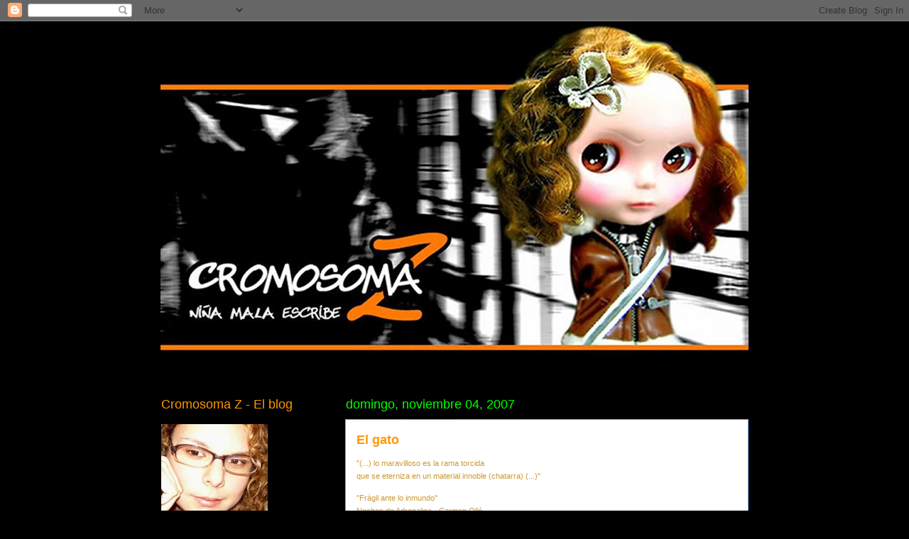

--- FILE ---
content_type: text/html; charset=UTF-8
request_url: https://cromzzz.blogspot.com/2007/11/el-gato.html?showComment=1195245240000
body_size: 23765
content:
<!DOCTYPE html>
<html class='v2' dir='ltr' lang='es-PE'>
<head>
<link href='https://www.blogger.com/static/v1/widgets/4128112664-css_bundle_v2.css' rel='stylesheet' type='text/css'/>
<meta content='width=1100' name='viewport'/>
<meta content='text/html; charset=UTF-8' http-equiv='Content-Type'/>
<meta content='blogger' name='generator'/>
<link href='https://cromzzz.blogspot.com/favicon.ico' rel='icon' type='image/x-icon'/>
<link href='http://cromzzz.blogspot.com/2007/11/el-gato.html' rel='canonical'/>
<link rel="alternate" type="application/atom+xml" title="Cromosoma Z - Atom" href="https://cromzzz.blogspot.com/feeds/posts/default" />
<link rel="alternate" type="application/rss+xml" title="Cromosoma Z - RSS" href="https://cromzzz.blogspot.com/feeds/posts/default?alt=rss" />
<link rel="service.post" type="application/atom+xml" title="Cromosoma Z - Atom" href="https://www.blogger.com/feeds/27965381/posts/default" />

<link rel="alternate" type="application/atom+xml" title="Cromosoma Z - Atom" href="https://cromzzz.blogspot.com/feeds/8611575213854468165/comments/default" />
<!--Can't find substitution for tag [blog.ieCssRetrofitLinks]-->
<meta content='http://cromzzz.blogspot.com/2007/11/el-gato.html' property='og:url'/>
<meta content='El gato' property='og:title'/>
<meta content='    &quot;(...) lo maravilloso es la rama torcida que se eterniza en un material innoble (chatarra) (...)&quot;   &quot;Frágil ante lo inmundo&quot; Noches de A...' property='og:description'/>
<title>Cromosoma Z: El gato</title>
<style id='page-skin-1' type='text/css'><!--
/*
-----------------------------------------------
Blogger Template Style
Name:     Awesome Inc.
Designer: Tina Chen
URL:      tinachen.org
----------------------------------------------- */
/* Content
----------------------------------------------- */
body {
font: normal normal 13px Arial, Tahoma, Helvetica, FreeSans, sans-serif;
color: #000000;
background: #000000 none repeat scroll top left;
}
html body .content-outer {
min-width: 0;
max-width: 100%;
width: 100%;
}
a:link {
text-decoration: none;
color: #00ff00;
}
a:visited {
text-decoration: none;
color: #00ff00;
}
a:hover {
text-decoration: underline;
color: #ffffff;
}
.body-fauxcolumn-outer .cap-top {
position: absolute;
z-index: 1;
height: 276px;
width: 100%;
background: transparent none repeat-x scroll top left;
_background-image: none;
}
/* Columns
----------------------------------------------- */
.content-inner {
padding: 0;
}
.header-inner .section {
margin: 0 16px;
}
.tabs-inner .section {
margin: 0 16px;
}
.main-inner {
padding-top: 55px;
}
.main-inner .column-center-inner,
.main-inner .column-left-inner,
.main-inner .column-right-inner {
padding: 0 5px;
}
*+html body .main-inner .column-center-inner {
margin-top: -55px;
}
#layout .main-inner .column-center-inner {
margin-top: 0;
}
/* Header
----------------------------------------------- */
.header-outer {
margin: 0 0 15px 0;
background: transparent none repeat scroll 0 0;
}
.Header h1 {
font: normal normal 40px Arial, Tahoma, Helvetica, FreeSans, sans-serif;
color: #6fb1f2;
text-shadow: 0 0 20px #000000;
}
.Header h1 a {
color: #6fb1f2;
}
.Header .description {
font: normal normal 18px Arial, Tahoma, Helvetica, FreeSans, sans-serif;
color: #ffffff;
}
.header-inner .Header .titlewrapper,
.header-inner .Header .descriptionwrapper {
padding-left: 0;
padding-right: 0;
margin-bottom: 0;
}
.header-inner .Header .titlewrapper {
padding-top: 22px;
}
/* Tabs
----------------------------------------------- */
.tabs-outer {
overflow: hidden;
position: relative;
background: #164ca0 url(//www.blogblog.com/1kt/awesomeinc/tabs_gradient_light.png) repeat scroll 0 0;
}
#layout .tabs-outer {
overflow: visible;
}
.tabs-cap-top, .tabs-cap-bottom {
position: absolute;
width: 100%;
border-top: 1px solid #000000;
}
.tabs-cap-bottom {
bottom: 0;
}
.tabs-inner .widget li a {
display: inline-block;
margin: 0;
padding: .6em 1.5em;
font: normal normal 13px Arial, Tahoma, Helvetica, FreeSans, sans-serif;
color: #ffffff;
border-top: 1px solid #000000;
border-bottom: 1px solid #000000;
border-left: 1px solid #000000;
height: 16px;
line-height: 16px;
}
.tabs-inner .widget li:last-child a {
border-right: 1px solid #000000;
}
.tabs-inner .widget li.selected a, .tabs-inner .widget li a:hover {
background: #000000 url(//www.blogblog.com/1kt/awesomeinc/tabs_gradient_light.png) repeat-x scroll 0 -100px;
color: #ffffff;
}
/* Headings
----------------------------------------------- */
h2 {
font: normal normal 18px Arial, Tahoma, Helvetica, FreeSans, sans-serif;
color: #ff9900;
}
/* Widgets
----------------------------------------------- */
.main-inner .section {
margin: 0 27px;
padding: 0;
}
.main-inner .column-left-outer,
.main-inner .column-right-outer {
margin-top: -3.3em;
}
#layout .main-inner .column-left-outer,
#layout .main-inner .column-right-outer {
margin-top: 0;
}
.main-inner .column-left-inner,
.main-inner .column-right-inner {
background: transparent none repeat 0 0;
-moz-box-shadow: 0 0 0 rgba(0, 0, 0, .2);
-webkit-box-shadow: 0 0 0 rgba(0, 0, 0, .2);
-goog-ms-box-shadow: 0 0 0 rgba(0, 0, 0, .2);
box-shadow: 0 0 0 rgba(0, 0, 0, .2);
-moz-border-radius: 0;
-webkit-border-radius: 0;
-goog-ms-border-radius: 0;
border-radius: 0;
}
#layout .main-inner .column-left-inner,
#layout .main-inner .column-right-inner {
margin-top: 0;
}
.sidebar .widget {
font: normal normal 13px Arial, Tahoma, Helvetica, FreeSans, sans-serif;
color: #ffffff;
}
.sidebar .widget a:link {
color: #00ff00;
}
.sidebar .widget a:visited {
color: #000000;
}
.sidebar .widget a:hover {
color: #00ff00;
}
.sidebar .widget h2 {
text-shadow: 0 0 20px #000000;
}
.main-inner .widget {
background-color: transparent;
border: 1px solid transparent;
padding: 0 0 15px;
margin: 20px -16px;
-moz-box-shadow: 0 0 0 rgba(0, 0, 0, .2);
-webkit-box-shadow: 0 0 0 rgba(0, 0, 0, .2);
-goog-ms-box-shadow: 0 0 0 rgba(0, 0, 0, .2);
box-shadow: 0 0 0 rgba(0, 0, 0, .2);
-moz-border-radius: 0;
-webkit-border-radius: 0;
-goog-ms-border-radius: 0;
border-radius: 0;
}
.main-inner .widget h2 {
margin: 0 -0;
padding: .6em 0 .5em;
border-bottom: 1px solid transparent;
}
.footer-inner .widget h2 {
padding: 0 0 .4em;
border-bottom: 1px solid transparent;
}
.main-inner .widget h2 + div, .footer-inner .widget h2 + div {
border-top: 0 solid transparent;
padding-top: 8px;
}
.main-inner .widget .widget-content {
margin: 0 -0;
padding: 7px 0 0;
}
.main-inner .widget ul, .main-inner .widget #ArchiveList ul.flat {
margin: -8px -15px 0;
padding: 0;
list-style: none;
}
.main-inner .widget #ArchiveList {
margin: -8px 0 0;
}
.main-inner .widget ul li, .main-inner .widget #ArchiveList ul.flat li {
padding: .5em 15px;
text-indent: 0;
color: #ffffff;
border-top: 0 solid transparent;
border-bottom: 1px solid transparent;
}
.main-inner .widget #ArchiveList ul li {
padding-top: .25em;
padding-bottom: .25em;
}
.main-inner .widget ul li:first-child, .main-inner .widget #ArchiveList ul.flat li:first-child {
border-top: none;
}
.main-inner .widget ul li:last-child, .main-inner .widget #ArchiveList ul.flat li:last-child {
border-bottom: none;
}
.post-body {
position: relative;
}
.main-inner .widget .post-body ul {
padding: 0 2.5em;
margin: .5em 0;
list-style: disc;
}
.main-inner .widget .post-body ul li {
padding: 0.25em 0;
margin-bottom: .25em;
color: #000000;
border: none;
}
.footer-inner .widget ul {
padding: 0;
list-style: none;
}
.widget .zippy {
color: #ffffff;
}
/* Posts
----------------------------------------------- */
body .main-inner .Blog {
padding: 0;
margin-bottom: 1em;
background-color: transparent;
border: none;
-moz-box-shadow: 0 0 0 rgba(0, 0, 0, 0);
-webkit-box-shadow: 0 0 0 rgba(0, 0, 0, 0);
-goog-ms-box-shadow: 0 0 0 rgba(0, 0, 0, 0);
box-shadow: 0 0 0 rgba(0, 0, 0, 0);
}
.main-inner .section:last-child .Blog:last-child {
padding: 0;
margin-bottom: 1em;
}
.main-inner .widget h2.date-header {
margin: 0 -15px 1px;
padding: 0 0 0 0;
font: normal normal 18px Arial, Tahoma, Helvetica, FreeSans, sans-serif;
color: #00ff00;
background: transparent none no-repeat fixed center center;
border-top: 0 solid transparent;
border-bottom: 1px solid transparent;
-moz-border-radius-topleft: 0;
-moz-border-radius-topright: 0;
-webkit-border-top-left-radius: 0;
-webkit-border-top-right-radius: 0;
border-top-left-radius: 0;
border-top-right-radius: 0;
position: absolute;
bottom: 100%;
left: 0;
text-shadow: 0 0 20px #000000;
}
.main-inner .widget h2.date-header span {
font: normal normal 18px Arial, Tahoma, Helvetica, FreeSans, sans-serif;
display: block;
padding: .5em 15px;
border-left: 0 solid transparent;
border-right: 0 solid transparent;
}
.date-outer {
position: relative;
margin: 55px 0 20px;
padding: 0 15px;
background-color: #ffffff;
border: 1px solid #6fb1f2;
-moz-box-shadow: 0 0 0 rgba(0, 0, 0, .2);
-webkit-box-shadow: 0 0 0 rgba(0, 0, 0, .2);
-goog-ms-box-shadow: 0 0 0 rgba(0, 0, 0, .2);
box-shadow: 0 0 0 rgba(0, 0, 0, .2);
-moz-border-radius: 0;
-webkit-border-radius: 0;
-goog-ms-border-radius: 0;
border-radius: 0;
}
.date-outer:first-child {
margin-top: 0;
}
.date-outer:last-child {
margin-bottom: 0;
-moz-border-radius-bottomleft: 0;
-moz-border-radius-bottomright: 0;
-webkit-border-bottom-left-radius: 0;
-webkit-border-bottom-right-radius: 0;
-goog-ms-border-bottom-left-radius: 0;
-goog-ms-border-bottom-right-radius: 0;
border-bottom-left-radius: 0;
border-bottom-right-radius: 0;
}
.date-posts {
margin: 0 -0;
padding: 0 0;
clear: both;
}
.post-outer, .inline-ad {
border-top: 1px solid #8ce1f5;
margin: 0 -0;
padding: 15px 0;
}
.post-outer {
padding-bottom: 10px;
}
.post-outer:first-child {
padding-top: 10px;
border-top: none;
}
.post-outer:last-child, .inline-ad:last-child {
border-bottom: none;
}
.post-body {
position: relative;
}
.post-body img {
padding: 8px;
background: #ffffff;
border: 1px solid #bebebe;
-moz-box-shadow: 0 0 20px rgba(0, 0, 0, .2);
-webkit-box-shadow: 0 0 20px rgba(0, 0, 0, .2);
box-shadow: 0 0 20px rgba(0, 0, 0, .2);
-moz-border-radius: 0;
-webkit-border-radius: 0;
border-radius: 0;
}
h3.post-title, h4 {
font: normal bold 18px Arial, Tahoma, Helvetica, FreeSans, sans-serif;
color: #ff9900;
}
h3.post-title a {
font: normal bold 18px Arial, Tahoma, Helvetica, FreeSans, sans-serif;
color: #ff9900;
}
h3.post-title a:hover {
color: #ffffff;
text-decoration: underline;
}
.post-header {
margin: 0 0 1em;
}
.post-body {
line-height: 1.4;
}
.post-outer h2 {
color: #000000;
}
.post-footer {
margin: 1.5em 0 0;
}
#blog-pager {
padding: 15px;
font-size: 120%;
background-color: transparent;
border: 1px solid transparent;
-moz-box-shadow: 0 0 0 rgba(0, 0, 0, .2);
-webkit-box-shadow: 0 0 0 rgba(0, 0, 0, .2);
-goog-ms-box-shadow: 0 0 0 rgba(0, 0, 0, .2);
box-shadow: 0 0 0 rgba(0, 0, 0, .2);
-moz-border-radius: 0;
-webkit-border-radius: 0;
-goog-ms-border-radius: 0;
border-radius: 0;
-moz-border-radius-topleft: 0;
-moz-border-radius-topright: 0;
-webkit-border-top-left-radius: 0;
-webkit-border-top-right-radius: 0;
-goog-ms-border-top-left-radius: 0;
-goog-ms-border-top-right-radius: 0;
border-top-left-radius: 0;
border-top-right-radius-topright: 0;
margin-top: 0;
}
.blog-feeds, .post-feeds {
margin: 1em 0;
text-align: center;
color: #ffffff;
}
.blog-feeds a, .post-feeds a {
color: #29aae1;
}
.blog-feeds a:visited, .post-feeds a:visited {
color: #015782;
}
.blog-feeds a:hover, .post-feeds a:hover {
color: #29aae1;
}
.post-outer .comments {
margin-top: 2em;
}
/* Comments
----------------------------------------------- */
.comments .comments-content .icon.blog-author {
background-repeat: no-repeat;
background-image: url([data-uri]);
}
.comments .comments-content .loadmore a {
border-top: 1px solid #000000;
border-bottom: 1px solid #000000;
}
.comments .continue {
border-top: 2px solid #000000;
}
/* Footer
----------------------------------------------- */
.footer-outer {
margin: -0 0 -1px;
padding: 0 0 0;
color: #ffffff;
overflow: hidden;
}
.footer-fauxborder-left {
border-top: 1px solid transparent;
background: transparent none repeat scroll 0 0;
-moz-box-shadow: 0 0 0 rgba(0, 0, 0, .2);
-webkit-box-shadow: 0 0 0 rgba(0, 0, 0, .2);
-goog-ms-box-shadow: 0 0 0 rgba(0, 0, 0, .2);
box-shadow: 0 0 0 rgba(0, 0, 0, .2);
margin: 0 -0;
}
/* Mobile
----------------------------------------------- */
body.mobile {
background-size: auto;
}
.mobile .body-fauxcolumn-outer {
background: transparent none repeat scroll top left;
}
*+html body.mobile .main-inner .column-center-inner {
margin-top: 0;
}
.mobile .main-inner .widget {
padding: 0 0 15px;
}
.mobile .main-inner .widget h2 + div,
.mobile .footer-inner .widget h2 + div {
border-top: none;
padding-top: 0;
}
.mobile .footer-inner .widget h2 {
padding: 0.5em 0;
border-bottom: none;
}
.mobile .main-inner .widget .widget-content {
margin: 0;
padding: 7px 0 0;
}
.mobile .main-inner .widget ul,
.mobile .main-inner .widget #ArchiveList ul.flat {
margin: 0 -15px 0;
}
.mobile .main-inner .widget h2.date-header {
left: 0;
}
.mobile .date-header span {
padding: 0.4em 0;
}
.mobile .date-outer:first-child {
margin-bottom: 0;
border: 1px solid #6fb1f2;
-moz-border-radius-topleft: 0;
-moz-border-radius-topright: 0;
-webkit-border-top-left-radius: 0;
-webkit-border-top-right-radius: 0;
-goog-ms-border-top-left-radius: 0;
-goog-ms-border-top-right-radius: 0;
border-top-left-radius: 0;
border-top-right-radius: 0;
}
.mobile .date-outer {
border-color: #6fb1f2;
border-width: 0 1px 1px;
}
.mobile .date-outer:last-child {
margin-bottom: 0;
}
.mobile .main-inner {
padding: 0;
}
.mobile .header-inner .section {
margin: 0;
}
.mobile .post-outer, .mobile .inline-ad {
padding: 5px 0;
}
.mobile .tabs-inner .section {
margin: 0 10px;
}
.mobile .main-inner .widget h2 {
margin: 0;
padding: 0;
}
.mobile .main-inner .widget h2.date-header span {
padding: 0;
}
.mobile .main-inner .widget .widget-content {
margin: 0;
padding: 7px 0 0;
}
.mobile #blog-pager {
border: 1px solid transparent;
background: transparent none repeat scroll 0 0;
}
.mobile .main-inner .column-left-inner,
.mobile .main-inner .column-right-inner {
background: transparent none repeat 0 0;
-moz-box-shadow: none;
-webkit-box-shadow: none;
-goog-ms-box-shadow: none;
box-shadow: none;
}
.mobile .date-posts {
margin: 0;
padding: 0;
}
.mobile .footer-fauxborder-left {
margin: 0;
border-top: inherit;
}
.mobile .main-inner .section:last-child .Blog:last-child {
margin-bottom: 0;
}
.mobile-index-contents {
color: #000000;
}
.mobile .mobile-link-button {
background: #00ff00 url(//www.blogblog.com/1kt/awesomeinc/tabs_gradient_light.png) repeat scroll 0 0;
}
.mobile-link-button a:link, .mobile-link-button a:visited {
color: #ffffff;
}
.mobile .tabs-inner .PageList .widget-content {
background: transparent;
border-top: 1px solid;
border-color: #000000;
color: #ffffff;
}
.mobile .tabs-inner .PageList .widget-content .pagelist-arrow {
border-left: 1px solid #000000;
}

--></style>
<style id='template-skin-1' type='text/css'><!--
body {
min-width: 860px;
}
.content-outer, .content-fauxcolumn-outer, .region-inner {
min-width: 860px;
max-width: 860px;
_width: 860px;
}
.main-inner .columns {
padding-left: 260px;
padding-right: 0px;
}
.main-inner .fauxcolumn-center-outer {
left: 260px;
right: 0px;
/* IE6 does not respect left and right together */
_width: expression(this.parentNode.offsetWidth -
parseInt("260px") -
parseInt("0px") + 'px');
}
.main-inner .fauxcolumn-left-outer {
width: 260px;
}
.main-inner .fauxcolumn-right-outer {
width: 0px;
}
.main-inner .column-left-outer {
width: 260px;
right: 100%;
margin-left: -260px;
}
.main-inner .column-right-outer {
width: 0px;
margin-right: -0px;
}
#layout {
min-width: 0;
}
#layout .content-outer {
min-width: 0;
width: 800px;
}
#layout .region-inner {
min-width: 0;
width: auto;
}
body#layout div.add_widget {
padding: 8px;
}
body#layout div.add_widget a {
margin-left: 32px;
}
--></style>
<link href='https://www.blogger.com/dyn-css/authorization.css?targetBlogID=27965381&amp;zx=e99b6805-dcd1-4530-9fb9-f4d973a34b87' media='none' onload='if(media!=&#39;all&#39;)media=&#39;all&#39;' rel='stylesheet'/><noscript><link href='https://www.blogger.com/dyn-css/authorization.css?targetBlogID=27965381&amp;zx=e99b6805-dcd1-4530-9fb9-f4d973a34b87' rel='stylesheet'/></noscript>
<meta name='google-adsense-platform-account' content='ca-host-pub-1556223355139109'/>
<meta name='google-adsense-platform-domain' content='blogspot.com'/>

</head>
<body class='loading variant-icy'>
<div class='navbar section' id='navbar' name='NavBar '><div class='widget Navbar' data-version='1' id='Navbar1'><script type="text/javascript">
    function setAttributeOnload(object, attribute, val) {
      if(window.addEventListener) {
        window.addEventListener('load',
          function(){ object[attribute] = val; }, false);
      } else {
        window.attachEvent('onload', function(){ object[attribute] = val; });
      }
    }
  </script>
<div id="navbar-iframe-container"></div>
<script type="text/javascript" src="https://apis.google.com/js/platform.js"></script>
<script type="text/javascript">
      gapi.load("gapi.iframes:gapi.iframes.style.bubble", function() {
        if (gapi.iframes && gapi.iframes.getContext) {
          gapi.iframes.getContext().openChild({
              url: 'https://www.blogger.com/navbar/27965381?po\x3d8611575213854468165\x26origin\x3dhttps://cromzzz.blogspot.com',
              where: document.getElementById("navbar-iframe-container"),
              id: "navbar-iframe"
          });
        }
      });
    </script><script type="text/javascript">
(function() {
var script = document.createElement('script');
script.type = 'text/javascript';
script.src = '//pagead2.googlesyndication.com/pagead/js/google_top_exp.js';
var head = document.getElementsByTagName('head')[0];
if (head) {
head.appendChild(script);
}})();
</script>
</div></div>
<div class='body-fauxcolumns'>
<div class='fauxcolumn-outer body-fauxcolumn-outer'>
<div class='cap-top'>
<div class='cap-left'></div>
<div class='cap-right'></div>
</div>
<div class='fauxborder-left'>
<div class='fauxborder-right'></div>
<div class='fauxcolumn-inner'>
</div>
</div>
<div class='cap-bottom'>
<div class='cap-left'></div>
<div class='cap-right'></div>
</div>
</div>
</div>
<div class='content'>
<div class='content-fauxcolumns'>
<div class='fauxcolumn-outer content-fauxcolumn-outer'>
<div class='cap-top'>
<div class='cap-left'></div>
<div class='cap-right'></div>
</div>
<div class='fauxborder-left'>
<div class='fauxborder-right'></div>
<div class='fauxcolumn-inner'>
</div>
</div>
<div class='cap-bottom'>
<div class='cap-left'></div>
<div class='cap-right'></div>
</div>
</div>
</div>
<div class='content-outer'>
<div class='content-cap-top cap-top'>
<div class='cap-left'></div>
<div class='cap-right'></div>
</div>
<div class='fauxborder-left content-fauxborder-left'>
<div class='fauxborder-right content-fauxborder-right'></div>
<div class='content-inner'>
<header>
<div class='header-outer'>
<div class='header-cap-top cap-top'>
<div class='cap-left'></div>
<div class='cap-right'></div>
</div>
<div class='fauxborder-left header-fauxborder-left'>
<div class='fauxborder-right header-fauxborder-right'></div>
<div class='region-inner header-inner'>
<div class='header section' id='header' name='Encabezado'><div class='widget Header' data-version='1' id='Header1'>
<div id='header-inner'>
<a href='https://cromzzz.blogspot.com/' style='display: block'>
<img alt='Cromosoma Z' height='491px; ' id='Header1_headerimg' src='https://blogger.googleusercontent.com/img/b/R29vZ2xl/AVvXsEhSoyyWPmE_tS2MyAOfYYbTnBG6pbUuxdfoMPVFLnDHZyELKuVzxmyRKvMDvYycC4QkZWGSWPPjweiZwPpGiHXsO4gCmV3KPoU5mbrDsRs84hBBSsiuLOXLrFWTXX3KNaxgFcmbQA/s1600/headerblog11.jpg' style='display: block' width='850px; '/>
</a>
</div>
</div></div>
</div>
</div>
<div class='header-cap-bottom cap-bottom'>
<div class='cap-left'></div>
<div class='cap-right'></div>
</div>
</div>
</header>
<div class='tabs-outer'>
<div class='tabs-cap-top cap-top'>
<div class='cap-left'></div>
<div class='cap-right'></div>
</div>
<div class='fauxborder-left tabs-fauxborder-left'>
<div class='fauxborder-right tabs-fauxborder-right'></div>
<div class='region-inner tabs-inner'>
<div class='tabs no-items section' id='crosscol' name='Todas las columnas'></div>
<div class='tabs no-items section' id='crosscol-overflow' name='Cross-Column 2'></div>
</div>
</div>
<div class='tabs-cap-bottom cap-bottom'>
<div class='cap-left'></div>
<div class='cap-right'></div>
</div>
</div>
<div class='main-outer'>
<div class='main-cap-top cap-top'>
<div class='cap-left'></div>
<div class='cap-right'></div>
</div>
<div class='fauxborder-left main-fauxborder-left'>
<div class='fauxborder-right main-fauxborder-right'></div>
<div class='region-inner main-inner'>
<div class='columns fauxcolumns'>
<div class='fauxcolumn-outer fauxcolumn-center-outer'>
<div class='cap-top'>
<div class='cap-left'></div>
<div class='cap-right'></div>
</div>
<div class='fauxborder-left'>
<div class='fauxborder-right'></div>
<div class='fauxcolumn-inner'>
</div>
</div>
<div class='cap-bottom'>
<div class='cap-left'></div>
<div class='cap-right'></div>
</div>
</div>
<div class='fauxcolumn-outer fauxcolumn-left-outer'>
<div class='cap-top'>
<div class='cap-left'></div>
<div class='cap-right'></div>
</div>
<div class='fauxborder-left'>
<div class='fauxborder-right'></div>
<div class='fauxcolumn-inner'>
</div>
</div>
<div class='cap-bottom'>
<div class='cap-left'></div>
<div class='cap-right'></div>
</div>
</div>
<div class='fauxcolumn-outer fauxcolumn-right-outer'>
<div class='cap-top'>
<div class='cap-left'></div>
<div class='cap-right'></div>
</div>
<div class='fauxborder-left'>
<div class='fauxborder-right'></div>
<div class='fauxcolumn-inner'>
</div>
</div>
<div class='cap-bottom'>
<div class='cap-left'></div>
<div class='cap-right'></div>
</div>
</div>
<!-- corrects IE6 width calculation -->
<div class='columns-inner'>
<div class='column-center-outer'>
<div class='column-center-inner'>
<div class='main section' id='main' name='Principal'><div class='widget Blog' data-version='1' id='Blog1'>
<div class='blog-posts hfeed'>

          <div class="date-outer">
        
<h2 class='date-header'><span>domingo, noviembre 04, 2007</span></h2>

          <div class="date-posts">
        
<div class='post-outer'>
<div class='post hentry uncustomized-post-template' itemprop='blogPost' itemscope='itemscope' itemtype='http://schema.org/BlogPosting'>
<meta content='27965381' itemprop='blogId'/>
<meta content='8611575213854468165' itemprop='postId'/>
<a name='8611575213854468165'></a>
<h3 class='post-title entry-title' itemprop='name'>
El gato
</h3>
<div class='post-header'>
<div class='post-header-line-1'></div>
</div>
<div class='post-body entry-content' id='post-body-8611575213854468165' itemprop='description articleBody'>
<div style="text-align: justify;">    <p style="color: rgb(204, 153, 51);" class="style26"><span style="font-size:85%;">"(...) lo maravilloso es la rama torcida<br />que se eterniza en un material innoble (chatarra) (...)"</span></p><p style="color: rgb(204, 153, 51);" class="style26">  </p><p class="style26"><strong><span style="font-size:85%;"><span style="color: rgb(204, 153, 51); font-weight: normal;">"Frágil ante lo inmundo" </span><br /><span style="color: rgb(204, 153, 51); font-weight: normal;">Noches de Adrenalina - Carmen Ollé</span></span></strong></p><p style="text-align: center;" class="style26"><strong><span style="color: rgb(0, 0, 0);font-size:85%;" ><span style="font-weight: normal;">***</span></span><br /></strong></p>    <span style="font-size:85%;"><br />**Microcuento con Sabina, un gato y la infidelidad**<br /><br />Hoy quieres ser infiel. Sí, tú. Tú que estás sentada frente a ese monitor con la pierna temblorosa y el celular al costado. Te alborotas el pelo, miras la agenda:  tantos, tantos números. Ella se ha ido, ha desaparecido. Se está fumando un porro, seguro. Tú quieres uno también, tú pones a Sabina... <span style="font-style: italic; color: rgb(204, 153, 51);">De sobra sabes que eres la primera y no miento si juro que daría por ti la vida entera, y sin embargo, un rato cada día - ya ves - , te engañaría con cualquiera, te </span></span><span style="font-size:85%;"><span style="font-style: italic; color: rgb(204, 153, 51);">cambiaría</span></span><span style="font-size:85%;"><span style="font-style: italic; color: rgb(204, 153, 51);"> por cualquiera</span>... Hoy quieres salir - en verdad no quieres - y ser infiel - a todos y a ti también - porque te enojan los caprichos, la falta de costumbre, la soledad, el sueño, las ganas de hacer nada, la contradicción. Hoy NO quieres ser infiel... <span style="font-style: italic; color: rgb(204, 153, 51);">Tú que tanto has besado</span>... &#191;Y para qué serlo?... <span style="font-style: italic; color: rgb(204, 153, 51);">L</span><span style="font-style: italic; color: rgb(204, 153, 51);">os labios del pecado</span>... Esos, con esos sí &#191;con esos no? Con esos... <span style="color: rgb(204, 153, 51); font-style: italic;">Un gato sin dueño perdido en el pañuelo de amargura</span>... Eres gato y metes la mano dentro de tu pantalón por esos labios del pecado que aún no existen.... Hoy quiero ser infiel... Piensas... Uno, dos orgasmos... <span style="color: rgb(204, 153, 51); font-style: italic;">Y con todo así duermes a mi lado.</span>..  Terminas de pensar. Pajazo mental. Flojera. Sacas la mano del pantalón sin haber tocado siquiera la ropa interior.<br /><br />Se derrama una bebida que tienes cerca, se termina la canción... No quiero ser infiel... &#191;Te molesta algo?... No sé... Deja de mirar el monitor, no hay nada... No quiero, sí quiero... No quieres sus mensajes alegres, no quieres mensajes ajenos que no significan nada... Ya no, no quiero... No quiero, me molestan algunas cosas nada más... &#191;Por qué?... No lo sé.<br /><br />Te levantas. La cama, el orgasmo ausente, la mierda.<br />Eres un gato, un gato muy huraño y muy amargo.<br /><br /></span><div style="text-align: center;"><span style="font-size:85%;">***</span><br /></div><span style="font-size:85%;"><br />La canción "Y sin embargo" es de Sabina y la he tomado prestada para este post.<br />Hello, Goodbye<br /><br /></span></div>
<div style='clear: both;'></div>
</div>
<div class='post-footer'>
<div class='post-footer-line post-footer-line-1'>
<span class='post-author vcard'>
Publicadas por
<span class='fn' itemprop='author' itemscope='itemscope' itemtype='http://schema.org/Person'>
<meta content='https://www.blogger.com/profile/18321551749641934249' itemprop='url'/>
<a class='g-profile' href='https://www.blogger.com/profile/18321551749641934249' rel='author' title='author profile'>
<span itemprop='name'>Jen</span>
</a>
</span>
</span>
<span class='post-timestamp'>
a la/s 
<meta content='http://cromzzz.blogspot.com/2007/11/el-gato.html' itemprop='url'/>
<a class='timestamp-link' href='https://cromzzz.blogspot.com/2007/11/el-gato.html' rel='bookmark' title='permanent link'><abbr class='published' itemprop='datePublished' title='2007-11-04T00:34:00-04:00'>12:34 a.&#8239;m.</abbr></a>
</span>
<span class='post-comment-link'>
</span>
<span class='post-icons'>
<span class='item-control blog-admin pid-304369741'>
<a href='https://www.blogger.com/post-edit.g?blogID=27965381&postID=8611575213854468165&from=pencil' title='Editar entrada'>
<img alt='' class='icon-action' height='18' src='https://resources.blogblog.com/img/icon18_edit_allbkg.gif' width='18'/>
</a>
</span>
</span>
<div class='post-share-buttons goog-inline-block'>
</div>
</div>
<div class='post-footer-line post-footer-line-2'>
<span class='post-labels'>
</span>
</div>
<div class='post-footer-line post-footer-line-3'>
<span class='post-location'>
</span>
</div>
</div>
</div>
<div class='comments' id='comments'>
<a name='comments'></a>
<h4>53 comentarios:</h4>
<div id='Blog1_comments-block-wrapper'>
<dl class='avatar-comment-indent' id='comments-block'>
<dt class='comment-author ' id='c7016328605309330522'>
<a name='c7016328605309330522'></a>
<div class="avatar-image-container vcard"><span dir="ltr"><a href="https://www.blogger.com/profile/13074927738212817232" target="" rel="nofollow" onclick="" class="avatar-hovercard" id="av-7016328605309330522-13074927738212817232"><img src="https://resources.blogblog.com/img/blank.gif" width="35" height="35" class="delayLoad" style="display: none;" longdesc="//blogger.googleusercontent.com/img/b/R29vZ2xl/AVvXsEhXtr3FGaD_sq7dwUXD7C2hCrURyWSxtltRlmmaPZ1Ox519WgYZc9FNsvacVVYB3EhePRtgw6WArHdPlSv6OiKnwM7-1IZktcT0t5WCl4ml8orbatdRDRlgkbOToNCt4RE/s45-c/BEREEEE.jpg" alt="" title="- Berenjena -">

<noscript><img src="//blogger.googleusercontent.com/img/b/R29vZ2xl/AVvXsEhXtr3FGaD_sq7dwUXD7C2hCrURyWSxtltRlmmaPZ1Ox519WgYZc9FNsvacVVYB3EhePRtgw6WArHdPlSv6OiKnwM7-1IZktcT0t5WCl4ml8orbatdRDRlgkbOToNCt4RE/s45-c/BEREEEE.jpg" width="35" height="35" class="photo" alt=""></noscript></a></span></div>
<a href='https://www.blogger.com/profile/13074927738212817232' rel='nofollow'>- Berenjena -</a>
dijo...
</dt>
<dd class='comment-body' id='Blog1_cmt-7016328605309330522'>
<p>
antes q infiel, prefiero ser leal...<BR/>sentada frente a este monitor, siento que recuerdo los labios de ayer, los labios que no debo pero quiero besar...
</p>
</dd>
<dd class='comment-footer'>
<span class='comment-timestamp'>
<a href='https://cromzzz.blogspot.com/2007/11/el-gato.html?showComment=1194154620000#c7016328605309330522' title='comment permalink'>
1:37 a.&#8239;m.
</a>
<span class='item-control blog-admin pid-958043728'>
<a class='comment-delete' href='https://www.blogger.com/comment/delete/27965381/7016328605309330522' title='Borrar comentario'>
<img src='https://resources.blogblog.com/img/icon_delete13.gif'/>
</a>
</span>
</span>
</dd>
<dt class='comment-author ' id='c9178870473140098537'>
<a name='c9178870473140098537'></a>
<div class="avatar-image-container avatar-stock"><span dir="ltr"><a href="https://www.blogger.com/profile/03151416459228381641" target="" rel="nofollow" onclick="" class="avatar-hovercard" id="av-9178870473140098537-03151416459228381641"><img src="//www.blogger.com/img/blogger_logo_round_35.png" width="35" height="35" alt="" title="varguitass">

</a></span></div>
<a href='https://www.blogger.com/profile/03151416459228381641' rel='nofollow'>varguitass</a>
dijo...
</dt>
<dd class='comment-body' id='Blog1_cmt-9178870473140098537'>
<p>
.<BR/><BR/>hmmmmm<BR/><BR/>interesante ah<BR/><BR/>(esa canción de Sabina pone, me recuerda a una temporada de fe perfecta, yo me entiendo)<BR/><BR/>nunca he sido infie, claro, lo he pensado, pero nunca he podido serlo, creo que va más allá del amor, creo que es unacuestión de respeto y principios<BR/><BR/>eeeeeeeeeeeeeeeee fin<BR/><BR/><BR/>besho<BR/><BR/>(estoy de vuelta, totalemente renovado)<BR/><BR/><BR/>.
</p>
</dd>
<dd class='comment-footer'>
<span class='comment-timestamp'>
<a href='https://cromzzz.blogspot.com/2007/11/el-gato.html?showComment=1194156840000#c9178870473140098537' title='comment permalink'>
1:14 a.&#8239;m.
</a>
<span class='item-control blog-admin pid-204701180'>
<a class='comment-delete' href='https://www.blogger.com/comment/delete/27965381/9178870473140098537' title='Borrar comentario'>
<img src='https://resources.blogblog.com/img/icon_delete13.gif'/>
</a>
</span>
</span>
</dd>
<dt class='comment-author ' id='c3209922965895174437'>
<a name='c3209922965895174437'></a>
<div class="avatar-image-container avatar-stock"><span dir="ltr"><a href="https://www.blogger.com/profile/16077710481118727291" target="" rel="nofollow" onclick="" class="avatar-hovercard" id="av-3209922965895174437-16077710481118727291"><img src="//www.blogger.com/img/blogger_logo_round_35.png" width="35" height="35" alt="" title="Mi Chebas">

</a></span></div>
<a href='https://www.blogger.com/profile/16077710481118727291' rel='nofollow'>Mi Chebas</a>
dijo...
</dt>
<dd class='comment-body' id='Blog1_cmt-3209922965895174437'>
<p>
Es más dificil ser fiel incluso hasta siendo un gato, pero se puede<BR/><BR/>Beso
</p>
</dd>
<dd class='comment-footer'>
<span class='comment-timestamp'>
<a href='https://cromzzz.blogspot.com/2007/11/el-gato.html?showComment=1194186960000#c3209922965895174437' title='comment permalink'>
9:36 a.&#8239;m.
</a>
<span class='item-control blog-admin pid-718346174'>
<a class='comment-delete' href='https://www.blogger.com/comment/delete/27965381/3209922965895174437' title='Borrar comentario'>
<img src='https://resources.blogblog.com/img/icon_delete13.gif'/>
</a>
</span>
</span>
</dd>
<dt class='comment-author ' id='c3714651904401223858'>
<a name='c3714651904401223858'></a>
<div class="avatar-image-container avatar-stock"><span dir="ltr"><img src="//resources.blogblog.com/img/blank.gif" width="35" height="35" alt="" title="An&oacute;nimo">

</span></div>
Anónimo
dijo...
</dt>
<dd class='comment-body' id='Blog1_cmt-3714651904401223858'>
<p>
Peinso que todos hemos sido infieles con el pensamiento en alguna opotunidad, pero de ahi ha realizarlo hay un tramo muy grande que lo separa  el amor que uno le tiene a su pareja.<BR/>besos, cuidate
</p>
</dd>
<dd class='comment-footer'>
<span class='comment-timestamp'>
<a href='https://cromzzz.blogspot.com/2007/11/el-gato.html?showComment=1194191280000#c3714651904401223858' title='comment permalink'>
10:48 a.&#8239;m.
</a>
<span class='item-control blog-admin pid-730209732'>
<a class='comment-delete' href='https://www.blogger.com/comment/delete/27965381/3714651904401223858' title='Borrar comentario'>
<img src='https://resources.blogblog.com/img/icon_delete13.gif'/>
</a>
</span>
</span>
</dd>
<dt class='comment-author ' id='c4132511491089145260'>
<a name='c4132511491089145260'></a>
<div class="avatar-image-container vcard"><span dir="ltr"><a href="https://www.blogger.com/profile/08614799080157532377" target="" rel="nofollow" onclick="" class="avatar-hovercard" id="av-4132511491089145260-08614799080157532377"><img src="https://resources.blogblog.com/img/blank.gif" width="35" height="35" class="delayLoad" style="display: none;" longdesc="//blogger.googleusercontent.com/img/b/R29vZ2xl/AVvXsEiNWDQ3uwS4Dv-Dr3NkXqSdhPYXg3bTDM7JLDYuMMojeNuYyF4e9Yj6ZRT5u63aVdonQks4I4B0f4ilN0b-fJShlkT464vWOGnJwDm-sEswYnxki56Pv6tF6BUJx7YkCA/s45-c/*" alt="" title="La Gata de sus tejados">

<noscript><img src="//blogger.googleusercontent.com/img/b/R29vZ2xl/AVvXsEiNWDQ3uwS4Dv-Dr3NkXqSdhPYXg3bTDM7JLDYuMMojeNuYyF4e9Yj6ZRT5u63aVdonQks4I4B0f4ilN0b-fJShlkT464vWOGnJwDm-sEswYnxki56Pv6tF6BUJx7YkCA/s45-c/*" width="35" height="35" class="photo" alt=""></noscript></a></span></div>
<a href='https://www.blogger.com/profile/08614799080157532377' rel='nofollow'>La Gata de sus tejados</a>
dijo...
</dt>
<dd class='comment-body' id='Blog1_cmt-4132511491089145260'>
<p>
Y a veces hay toda una mezcla de pensamientos, de ganas de todo y de nada, de ideas que al final de cuentas, entre la mescolanza, sólo te dejan en claro un "no sé".<BR/>Pasando a leerte, como siempre, y dejarte un abrazo! :)
</p>
</dd>
<dd class='comment-footer'>
<span class='comment-timestamp'>
<a href='https://cromzzz.blogspot.com/2007/11/el-gato.html?showComment=1194192540000#c4132511491089145260' title='comment permalink'>
11:09 a.&#8239;m.
</a>
<span class='item-control blog-admin pid-843799321'>
<a class='comment-delete' href='https://www.blogger.com/comment/delete/27965381/4132511491089145260' title='Borrar comentario'>
<img src='https://resources.blogblog.com/img/icon_delete13.gif'/>
</a>
</span>
</span>
</dd>
<dt class='comment-author blog-author' id='c1783598904564201859'>
<a name='c1783598904564201859'></a>
<div class="avatar-image-container vcard"><span dir="ltr"><a href="https://www.blogger.com/profile/18321551749641934249" target="" rel="nofollow" onclick="" class="avatar-hovercard" id="av-1783598904564201859-18321551749641934249"><img src="https://resources.blogblog.com/img/blank.gif" width="35" height="35" class="delayLoad" style="display: none;" longdesc="//4.bp.blogspot.com/_pZEBazuve2E/SaPIEP02jXI/AAAAAAAAADA/RSLm4ix-7io/S45-s35/Jennifer%2BThorndike08.jpg" alt="" title="Jen">

<noscript><img src="//4.bp.blogspot.com/_pZEBazuve2E/SaPIEP02jXI/AAAAAAAAADA/RSLm4ix-7io/S45-s35/Jennifer%2BThorndike08.jpg" width="35" height="35" class="photo" alt=""></noscript></a></span></div>
<a href='https://www.blogger.com/profile/18321551749641934249' rel='nofollow'>Jen</a>
dijo...
</dt>
<dd class='comment-body' id='Blog1_cmt-1783598904564201859'>
<p>
Berenjena: yo también prefiero la lealtad, pero el post no habla de una infidelidad en sí, creo yo que son divagaciones algo confusas que no se llegan a concretar. Además quería escribir algo con narrador en segunda persona jeje. Beso<BR/><BR/>varguitass: me da pena el puntito, se ve tan solo... yo tampoco he sido infiel, tampoco he podido por una cuestión - en mi caso - de enamoramiento. Besito que bueno que hayas vuelto. <BR/><BR/>Chebas: gato... yo sé que se puede, el gato también. Kiss.<BR/><BR/>Sandy: sí, son dimensiones completamente distintas... un besote.<BR/><BR/>gata: sí, todo termina en un no sé para este personaje divagante y confundido. Me encanta que pases por aquí. Un besote.
</p>
</dd>
<dd class='comment-footer'>
<span class='comment-timestamp'>
<a href='https://cromzzz.blogspot.com/2007/11/el-gato.html?showComment=1194205680000#c1783598904564201859' title='comment permalink'>
2:48 p.&#8239;m.
</a>
<span class='item-control blog-admin pid-304369741'>
<a class='comment-delete' href='https://www.blogger.com/comment/delete/27965381/1783598904564201859' title='Borrar comentario'>
<img src='https://resources.blogblog.com/img/icon_delete13.gif'/>
</a>
</span>
</span>
</dd>
<dt class='comment-author ' id='c2447790753782373442'>
<a name='c2447790753782373442'></a>
<div class="avatar-image-container avatar-stock"><span dir="ltr"><a href="https://www.blogger.com/profile/14300520548599539735" target="" rel="nofollow" onclick="" class="avatar-hovercard" id="av-2447790753782373442-14300520548599539735"><img src="//www.blogger.com/img/blogger_logo_round_35.png" width="35" height="35" alt="" title="L. M. Armas">

</a></span></div>
<a href='https://www.blogger.com/profile/14300520548599539735' rel='nofollow'>L. M. Armas</a>
dijo...
</dt>
<dd class='comment-body' id='Blog1_cmt-2447790753782373442'>
<p>
Pero dos no es igual que uno más uno, ni el lunes al café del desayuno, vuelve la guerra fría, y al cielo de tu boca el purgatorio, y al dormitario el pan de cada día... <BR/><BR/><BR/>http://www.youtube.com/watch?v=69bu6u48ixc
</p>
</dd>
<dd class='comment-footer'>
<span class='comment-timestamp'>
<a href='https://cromzzz.blogspot.com/2007/11/el-gato.html?showComment=1194217740000#c2447790753782373442' title='comment permalink'>
6:09 p.&#8239;m.
</a>
<span class='item-control blog-admin pid-618758267'>
<a class='comment-delete' href='https://www.blogger.com/comment/delete/27965381/2447790753782373442' title='Borrar comentario'>
<img src='https://resources.blogblog.com/img/icon_delete13.gif'/>
</a>
</span>
</span>
</dd>
<dt class='comment-author ' id='c4345681977603488123'>
<a name='c4345681977603488123'></a>
<div class="avatar-image-container vcard"><span dir="ltr"><a href="https://www.blogger.com/profile/04712461292417604340" target="" rel="nofollow" onclick="" class="avatar-hovercard" id="av-4345681977603488123-04712461292417604340"><img src="https://resources.blogblog.com/img/blank.gif" width="35" height="35" class="delayLoad" style="display: none;" longdesc="//blogger.googleusercontent.com/img/b/R29vZ2xl/AVvXsEjxgaUXisLUzNtkFJXxjYuqIBsGSPEFlCjlq-JfdnmygACItvOqMrfGm9-nDt41pfRM8Rt7abB6JeRvlCBFp9zzlc8t0jfk3vHHoEq2lLasNOxIeALBa6waq0vm4tx3iw/s45-c/DSC02546.JPG" alt="" title="peyote">

<noscript><img src="//blogger.googleusercontent.com/img/b/R29vZ2xl/AVvXsEjxgaUXisLUzNtkFJXxjYuqIBsGSPEFlCjlq-JfdnmygACItvOqMrfGm9-nDt41pfRM8Rt7abB6JeRvlCBFp9zzlc8t0jfk3vHHoEq2lLasNOxIeALBa6waq0vm4tx3iw/s45-c/DSC02546.JPG" width="35" height="35" class="photo" alt=""></noscript></a></span></div>
<a href='https://www.blogger.com/profile/04712461292417604340' rel='nofollow'>peyote</a>
dijo...
</dt>
<dd class='comment-body' id='Blog1_cmt-4345681977603488123'>
<p>
Me gusto la convinacion de sabina y las letras, profundas.<BR/><BR/>Saludos.
</p>
</dd>
<dd class='comment-footer'>
<span class='comment-timestamp'>
<a href='https://cromzzz.blogspot.com/2007/11/el-gato.html?showComment=1194224760000#c4345681977603488123' title='comment permalink'>
8:06 p.&#8239;m.
</a>
<span class='item-control blog-admin pid-968603729'>
<a class='comment-delete' href='https://www.blogger.com/comment/delete/27965381/4345681977603488123' title='Borrar comentario'>
<img src='https://resources.blogblog.com/img/icon_delete13.gif'/>
</a>
</span>
</span>
</dd>
<dt class='comment-author ' id='c5369493937273815440'>
<a name='c5369493937273815440'></a>
<div class="avatar-image-container avatar-stock"><span dir="ltr"><a href="https://www.blogger.com/profile/13309111120671326880" target="" rel="nofollow" onclick="" class="avatar-hovercard" id="av-5369493937273815440-13309111120671326880"><img src="//www.blogger.com/img/blogger_logo_round_35.png" width="35" height="35" alt="" title="la_chica_hamburguesa">

</a></span></div>
<a href='https://www.blogger.com/profile/13309111120671326880' rel='nofollow'>la_chica_hamburguesa</a>
dijo...
</dt>
<dd class='comment-body' id='Blog1_cmt-5369493937273815440'>
<p>
el tiempo pasa, al igual que los amantes que encontramos a nuestro lado, un amanecer tras otro. Pero lo que nunca cambia es el amor eterno que te amarra a la inagotable realidad: sigues enamorada... de ese mismo espiritu que no aun de lejos controla todo... <BR/>no engañas a nadie, pero engañas a todos, a ti misma... tanto que pareces creerlo... un suave pestañeo y te sumerges de lleno en el recuerdo mejor guardado, el mismo que no estas dispuesta a dejar en la cajita del olvido
</p>
</dd>
<dd class='comment-footer'>
<span class='comment-timestamp'>
<a href='https://cromzzz.blogspot.com/2007/11/el-gato.html?showComment=1194231720000#c5369493937273815440' title='comment permalink'>
10:02 p.&#8239;m.
</a>
<span class='item-control blog-admin pid-163951976'>
<a class='comment-delete' href='https://www.blogger.com/comment/delete/27965381/5369493937273815440' title='Borrar comentario'>
<img src='https://resources.blogblog.com/img/icon_delete13.gif'/>
</a>
</span>
</span>
</dd>
<dt class='comment-author blog-author' id='c9116704323894604276'>
<a name='c9116704323894604276'></a>
<div class="avatar-image-container vcard"><span dir="ltr"><a href="https://www.blogger.com/profile/18321551749641934249" target="" rel="nofollow" onclick="" class="avatar-hovercard" id="av-9116704323894604276-18321551749641934249"><img src="https://resources.blogblog.com/img/blank.gif" width="35" height="35" class="delayLoad" style="display: none;" longdesc="//4.bp.blogspot.com/_pZEBazuve2E/SaPIEP02jXI/AAAAAAAAADA/RSLm4ix-7io/S45-s35/Jennifer%2BThorndike08.jpg" alt="" title="Jen">

<noscript><img src="//4.bp.blogspot.com/_pZEBazuve2E/SaPIEP02jXI/AAAAAAAAADA/RSLm4ix-7io/S45-s35/Jennifer%2BThorndike08.jpg" width="35" height="35" class="photo" alt=""></noscript></a></span></div>
<a href='https://www.blogger.com/profile/18321551749641934249' rel='nofollow'>Jen</a>
dijo...
</dt>
<dd class='comment-body' id='Blog1_cmt-9116704323894604276'>
<p>
Luis Miguel: awww T-T No había visto ese video, con su sombrero bombín *-*<BR/><BR/>peyote: thanks, mi peyo :D<BR/><BR/>chica_hamburguesa: estoy enamorada, pero ella está aquí... sólo que... ay T-T bu
</p>
</dd>
<dd class='comment-footer'>
<span class='comment-timestamp'>
<a href='https://cromzzz.blogspot.com/2007/11/el-gato.html?showComment=1194233940000#c9116704323894604276' title='comment permalink'>
10:39 p.&#8239;m.
</a>
<span class='item-control blog-admin pid-304369741'>
<a class='comment-delete' href='https://www.blogger.com/comment/delete/27965381/9116704323894604276' title='Borrar comentario'>
<img src='https://resources.blogblog.com/img/icon_delete13.gif'/>
</a>
</span>
</span>
</dd>
<dt class='comment-author ' id='c8223826553673532331'>
<a name='c8223826553673532331'></a>
<div class="avatar-image-container avatar-stock"><span dir="ltr"><a href="https://www.blogger.com/profile/08622668208086223419" target="" rel="nofollow" onclick="" class="avatar-hovercard" id="av-8223826553673532331-08622668208086223419"><img src="//www.blogger.com/img/blogger_logo_round_35.png" width="35" height="35" alt="" title="Unknown">

</a></span></div>
<a href='https://www.blogger.com/profile/08622668208086223419' rel='nofollow'>Unknown</a>
dijo...
</dt>
<dd class='comment-body' id='Blog1_cmt-8223826553673532331'>
<p>
Me ha gustado un monton este post.. me ha encantado.. por cierto yo tambien tengo foto de maja y cachetona! jaja
</p>
</dd>
<dd class='comment-footer'>
<span class='comment-timestamp'>
<a href='https://cromzzz.blogspot.com/2007/11/el-gato.html?showComment=1194281100000#c8223826553673532331' title='comment permalink'>
11:45 a.&#8239;m.
</a>
<span class='item-control blog-admin pid-1737063252'>
<a class='comment-delete' href='https://www.blogger.com/comment/delete/27965381/8223826553673532331' title='Borrar comentario'>
<img src='https://resources.blogblog.com/img/icon_delete13.gif'/>
</a>
</span>
</span>
</dd>
<dt class='comment-author ' id='c8502745804254899314'>
<a name='c8502745804254899314'></a>
<div class="avatar-image-container avatar-stock"><span dir="ltr"><a href="https://www.blogger.com/profile/11497091534433352813" target="" rel="nofollow" onclick="" class="avatar-hovercard" id="av-8502745804254899314-11497091534433352813"><img src="//www.blogger.com/img/blogger_logo_round_35.png" width="35" height="35" alt="" title="Unknown">

</a></span></div>
<a href='https://www.blogger.com/profile/11497091534433352813' rel='nofollow'>Unknown</a>
dijo...
</dt>
<dd class='comment-body' id='Blog1_cmt-8502745804254899314'>
<p>
Yo fui infiel, lo admito, pero dejé de serlo porque me dejó huella, hasta que apendí que todo da vueltas y decidí dejar de jugar a "femme fatal" <BR/><BR/>Un bso
</p>
</dd>
<dd class='comment-footer'>
<span class='comment-timestamp'>
<a href='https://cromzzz.blogspot.com/2007/11/el-gato.html?showComment=1194281160000#c8502745804254899314' title='comment permalink'>
11:46 a.&#8239;m.
</a>
<span class='item-control blog-admin pid-1187641178'>
<a class='comment-delete' href='https://www.blogger.com/comment/delete/27965381/8502745804254899314' title='Borrar comentario'>
<img src='https://resources.blogblog.com/img/icon_delete13.gif'/>
</a>
</span>
</span>
</dd>
<dt class='comment-author ' id='c5694966575985918457'>
<a name='c5694966575985918457'></a>
<div class="avatar-image-container avatar-stock"><span dir="ltr"><img src="//resources.blogblog.com/img/blank.gif" width="35" height="35" alt="" title="An&oacute;nimo">

</span></div>
Anónimo
dijo...
</dt>
<dd class='comment-body' id='Blog1_cmt-5694966575985918457'>
<p>
<B><I><BR/><BR/><BR/>Yo solo soy cachetona :(<BR/><BR/><BR/><BR/>Pero igual te quiero :)<BR/><BR/><BR/></B></I>
</p>
</dd>
<dd class='comment-footer'>
<span class='comment-timestamp'>
<a href='https://cromzzz.blogspot.com/2007/11/el-gato.html?showComment=1194287580000#c5694966575985918457' title='comment permalink'>
1:33 p.&#8239;m.
</a>
<span class='item-control blog-admin pid-730209732'>
<a class='comment-delete' href='https://www.blogger.com/comment/delete/27965381/5694966575985918457' title='Borrar comentario'>
<img src='https://resources.blogblog.com/img/icon_delete13.gif'/>
</a>
</span>
</span>
</dd>
<dt class='comment-author ' id='c8055977549194376987'>
<a name='c8055977549194376987'></a>
<div class="avatar-image-container vcard"><span dir="ltr"><a href="https://www.blogger.com/profile/14950074218752285687" target="" rel="nofollow" onclick="" class="avatar-hovercard" id="av-8055977549194376987-14950074218752285687"><img src="https://resources.blogblog.com/img/blank.gif" width="35" height="35" class="delayLoad" style="display: none;" longdesc="//4.bp.blogspot.com/_7qxXMIpgvos/SXqLpPa3pdI/AAAAAAAAAGE/6C9mii3w2fA/S45-s35/La-Barba.jpg" alt="" title="Imberbe_Muchacho">

<noscript><img src="//4.bp.blogspot.com/_7qxXMIpgvos/SXqLpPa3pdI/AAAAAAAAAGE/6C9mii3w2fA/S45-s35/La-Barba.jpg" width="35" height="35" class="photo" alt=""></noscript></a></span></div>
<a href='https://www.blogger.com/profile/14950074218752285687' rel='nofollow'>Imberbe_Muchacho</a>
dijo...
</dt>
<dd class='comment-body' id='Blog1_cmt-8055977549194376987'>
<p>
pucha, voy a bajarme la cancion y releer este post...
</p>
</dd>
<dd class='comment-footer'>
<span class='comment-timestamp'>
<a href='https://cromzzz.blogspot.com/2007/11/el-gato.html?showComment=1194299880000#c8055977549194376987' title='comment permalink'>
4:58 p.&#8239;m.
</a>
<span class='item-control blog-admin pid-378627288'>
<a class='comment-delete' href='https://www.blogger.com/comment/delete/27965381/8055977549194376987' title='Borrar comentario'>
<img src='https://resources.blogblog.com/img/icon_delete13.gif'/>
</a>
</span>
</span>
</dd>
<dt class='comment-author ' id='c4614704922474727403'>
<a name='c4614704922474727403'></a>
<div class="avatar-image-container vcard"><span dir="ltr"><a href="https://www.blogger.com/profile/02746664067484462755" target="" rel="nofollow" onclick="" class="avatar-hovercard" id="av-4614704922474727403-02746664067484462755"><img src="https://resources.blogblog.com/img/blank.gif" width="35" height="35" class="delayLoad" style="display: none;" longdesc="//blogger.googleusercontent.com/img/b/R29vZ2xl/AVvXsEgBpfYDf_Uqggx8iBNNhuEiMp3qgwzEtqIzO1XDrrd8DiFXDhv9IJeJVKDxTi3UVkSTZzeL0uJNluNVLf_msoIHsM3kC2EIb14lbuJ4FnsBbDYeBXEwX6nZXOIsV040m1Q/s45-c-r/d_malo_plastico.jpg" alt="" title="Drag&oacute;n del 96">

<noscript><img src="//blogger.googleusercontent.com/img/b/R29vZ2xl/AVvXsEgBpfYDf_Uqggx8iBNNhuEiMp3qgwzEtqIzO1XDrrd8DiFXDhv9IJeJVKDxTi3UVkSTZzeL0uJNluNVLf_msoIHsM3kC2EIb14lbuJ4FnsBbDYeBXEwX6nZXOIsV040m1Q/s45-c-r/d_malo_plastico.jpg" width="35" height="35" class="photo" alt=""></noscript></a></span></div>
<a href='https://www.blogger.com/profile/02746664067484462755' rel='nofollow'>Dragón del 96</a>
dijo...
</dt>
<dd class='comment-body' id='Blog1_cmt-4614704922474727403'>
<p>
Pensé que te había comentado en este post...<BR/><BR/>Pues solo quise re-decir que cuando dijiste "hey tu..." me senti identificado hasta que llegué a la parte en que me cambié el genero.<BR/><BR/>Slaudos.
</p>
</dd>
<dd class='comment-footer'>
<span class='comment-timestamp'>
<a href='https://cromzzz.blogspot.com/2007/11/el-gato.html?showComment=1194341460000#c4614704922474727403' title='comment permalink'>
4:31 a.&#8239;m.
</a>
<span class='item-control blog-admin pid-990611242'>
<a class='comment-delete' href='https://www.blogger.com/comment/delete/27965381/4614704922474727403' title='Borrar comentario'>
<img src='https://resources.blogblog.com/img/icon_delete13.gif'/>
</a>
</span>
</span>
</dd>
<dt class='comment-author ' id='c1605065326613185208'>
<a name='c1605065326613185208'></a>
<div class="avatar-image-container avatar-stock"><span dir="ltr"><a href="https://www.blogger.com/profile/03660198291338636913" target="" rel="nofollow" onclick="" class="avatar-hovercard" id="av-1605065326613185208-03660198291338636913"><img src="//www.blogger.com/img/blogger_logo_round_35.png" width="35" height="35" alt="" title="Mariella M">

</a></span></div>
<a href='https://www.blogger.com/profile/03660198291338636913' rel='nofollow'>Mariella M</a>
dijo...
</dt>
<dd class='comment-body' id='Blog1_cmt-1605065326613185208'>
<p>
Interesante post. Que pronto puedas estar con ella...<BR/>Te leo, como siempre<BR/>Saludos
</p>
</dd>
<dd class='comment-footer'>
<span class='comment-timestamp'>
<a href='https://cromzzz.blogspot.com/2007/11/el-gato.html?showComment=1194357300000#c1605065326613185208' title='comment permalink'>
8:55 a.&#8239;m.
</a>
<span class='item-control blog-admin pid-1366049288'>
<a class='comment-delete' href='https://www.blogger.com/comment/delete/27965381/1605065326613185208' title='Borrar comentario'>
<img src='https://resources.blogblog.com/img/icon_delete13.gif'/>
</a>
</span>
</span>
</dd>
<dt class='comment-author ' id='c7162811979415236977'>
<a name='c7162811979415236977'></a>
<div class="avatar-image-container vcard"><span dir="ltr"><a href="https://www.blogger.com/profile/03139356143038712436" target="" rel="nofollow" onclick="" class="avatar-hovercard" id="av-7162811979415236977-03139356143038712436"><img src="https://resources.blogblog.com/img/blank.gif" width="35" height="35" class="delayLoad" style="display: none;" longdesc="//blogger.googleusercontent.com/img/b/R29vZ2xl/AVvXsEjW5_vwApC7Xs_l8ihL5qWtb6yLTKjAoVoa3HcV3LyZASSrVUTaLluO9DCejyh-QP2lKlHCwwuS3w5HXH3H9vWKsLOiCSqlec7lLbEL8RCqf7fh0kyihPNE9BLV2ObFRQ/s45-c/RacuRock3.JPG" alt="" title="RacuRock">

<noscript><img src="//blogger.googleusercontent.com/img/b/R29vZ2xl/AVvXsEjW5_vwApC7Xs_l8ihL5qWtb6yLTKjAoVoa3HcV3LyZASSrVUTaLluO9DCejyh-QP2lKlHCwwuS3w5HXH3H9vWKsLOiCSqlec7lLbEL8RCqf7fh0kyihPNE9BLV2ObFRQ/s45-c/RacuRock3.JPG" width="35" height="35" class="photo" alt=""></noscript></a></span></div>
<a href='https://www.blogger.com/profile/03139356143038712436' rel='nofollow'>RacuRock</a>
dijo...
</dt>
<dd class='comment-body' id='Blog1_cmt-7162811979415236977'>
<p>
yo nun casere infiel.. pero eso no me prohibe admirar las bellezas de la gente femenina y masculina. mirar no es ser infiel.. admirar mucho menos
</p>
</dd>
<dd class='comment-footer'>
<span class='comment-timestamp'>
<a href='https://cromzzz.blogspot.com/2007/11/el-gato.html?showComment=1194370080000#c7162811979415236977' title='comment permalink'>
12:28 p.&#8239;m.
</a>
<span class='item-control blog-admin pid-1458194305'>
<a class='comment-delete' href='https://www.blogger.com/comment/delete/27965381/7162811979415236977' title='Borrar comentario'>
<img src='https://resources.blogblog.com/img/icon_delete13.gif'/>
</a>
</span>
</span>
</dd>
<dt class='comment-author ' id='c6055140669540013807'>
<a name='c6055140669540013807'></a>
<div class="avatar-image-container vcard"><span dir="ltr"><a href="https://www.blogger.com/profile/00655337011084031794" target="" rel="nofollow" onclick="" class="avatar-hovercard" id="av-6055140669540013807-00655337011084031794"><img src="https://resources.blogblog.com/img/blank.gif" width="35" height="35" class="delayLoad" style="display: none;" longdesc="//1.bp.blogspot.com/_zPYX-zKGl8Q/SaIn3bRv5jI/AAAAAAAACUI/HVyZKy-narc/S45-s35/mini.0.jpg" alt="" title="Marea">

<noscript><img src="//1.bp.blogspot.com/_zPYX-zKGl8Q/SaIn3bRv5jI/AAAAAAAACUI/HVyZKy-narc/S45-s35/mini.0.jpg" width="35" height="35" class="photo" alt=""></noscript></a></span></div>
<a href='https://www.blogger.com/profile/00655337011084031794' rel='nofollow'>Marea</a>
dijo...
</dt>
<dd class='comment-body' id='Blog1_cmt-6055140669540013807'>
<p>
Yo infiel no soy.  Lei la entrevista de abajo, mejor que la entrevista en TV. Te felicito mujer, conocerás a mi bro ahora en Noviembre, que bacán sigue adelante.
</p>
</dd>
<dd class='comment-footer'>
<span class='comment-timestamp'>
<a href='https://cromzzz.blogspot.com/2007/11/el-gato.html?showComment=1194371460000#c6055140669540013807' title='comment permalink'>
12:51 p.&#8239;m.
</a>
<span class='item-control blog-admin pid-328905662'>
<a class='comment-delete' href='https://www.blogger.com/comment/delete/27965381/6055140669540013807' title='Borrar comentario'>
<img src='https://resources.blogblog.com/img/icon_delete13.gif'/>
</a>
</span>
</span>
</dd>
<dt class='comment-author ' id='c6893792624866054954'>
<a name='c6893792624866054954'></a>
<div class="avatar-image-container vcard"><span dir="ltr"><a href="https://www.blogger.com/profile/02452032322153891581" target="" rel="nofollow" onclick="" class="avatar-hovercard" id="av-6893792624866054954-02452032322153891581"><img src="https://resources.blogblog.com/img/blank.gif" width="35" height="35" class="delayLoad" style="display: none;" longdesc="//blogger.googleusercontent.com/img/b/R29vZ2xl/AVvXsEhzCF5K821HyZW_6y-TtlQdQQqXeTwjd5PyLmiqzpdsUVh3f5ifh0NfJe-hYHs6GhyW_QE5BibIM_dbnY9DqT8V7Ne_3kbdodCegXnGgGX7cQyNqUbqgKiMAaol4j92qA/s45-c/*" alt="" title="El perro andaluz">

<noscript><img src="//blogger.googleusercontent.com/img/b/R29vZ2xl/AVvXsEhzCF5K821HyZW_6y-TtlQdQQqXeTwjd5PyLmiqzpdsUVh3f5ifh0NfJe-hYHs6GhyW_QE5BibIM_dbnY9DqT8V7Ne_3kbdodCegXnGgGX7cQyNqUbqgKiMAaol4j92qA/s45-c/*" width="35" height="35" class="photo" alt=""></noscript></a></span></div>
<a href='https://www.blogger.com/profile/02452032322153891581' rel='nofollow'>El perro andaluz</a>
dijo...
</dt>
<dd class='comment-body' id='Blog1_cmt-6893792624866054954'>
<p>
Bravo majita, me encantó.<BR/>Besos.
</p>
</dd>
<dd class='comment-footer'>
<span class='comment-timestamp'>
<a href='https://cromzzz.blogspot.com/2007/11/el-gato.html?showComment=1194378300000#c6893792624866054954' title='comment permalink'>
2:45 p.&#8239;m.
</a>
<span class='item-control blog-admin pid-347377373'>
<a class='comment-delete' href='https://www.blogger.com/comment/delete/27965381/6893792624866054954' title='Borrar comentario'>
<img src='https://resources.blogblog.com/img/icon_delete13.gif'/>
</a>
</span>
</span>
</dd>
<dt class='comment-author ' id='c2523422048099449122'>
<a name='c2523422048099449122'></a>
<div class="avatar-image-container avatar-stock"><span dir="ltr"><a href="https://www.blogger.com/profile/02135903557912443400" target="" rel="nofollow" onclick="" class="avatar-hovercard" id="av-2523422048099449122-02135903557912443400"><img src="//www.blogger.com/img/blogger_logo_round_35.png" width="35" height="35" alt="" title="To&ntilde;ito Avalos">

</a></span></div>
<a href='https://www.blogger.com/profile/02135903557912443400' rel='nofollow'>Toñito Avalos</a>
dijo...
</dt>
<dd class='comment-body' id='Blog1_cmt-2523422048099449122'>
<p>
Ese Sabina!siempre tiene la precisa!<BR/>A mi me cuesta ser infiel estando con pareja,por eso qiero ser soltero mientras para salir con qien qiera y q nadie me rinda cuentas,jaja.Pero si,soy mas fiel q un perro!!<BR/><BR/>besitos majísimos!<BR/><BR/>pd.:a mi tmb me gustó verte ese dia,te veias muuuuy wapashosha!(de rechupettteee...)
</p>
</dd>
<dd class='comment-footer'>
<span class='comment-timestamp'>
<a href='https://cromzzz.blogspot.com/2007/11/el-gato.html?showComment=1194381240000#c2523422048099449122' title='comment permalink'>
3:34 p.&#8239;m.
</a>
<span class='item-control blog-admin pid-697025478'>
<a class='comment-delete' href='https://www.blogger.com/comment/delete/27965381/2523422048099449122' title='Borrar comentario'>
<img src='https://resources.blogblog.com/img/icon_delete13.gif'/>
</a>
</span>
</span>
</dd>
<dt class='comment-author blog-author' id='c1842096524052283509'>
<a name='c1842096524052283509'></a>
<div class="avatar-image-container vcard"><span dir="ltr"><a href="https://www.blogger.com/profile/18321551749641934249" target="" rel="nofollow" onclick="" class="avatar-hovercard" id="av-1842096524052283509-18321551749641934249"><img src="https://resources.blogblog.com/img/blank.gif" width="35" height="35" class="delayLoad" style="display: none;" longdesc="//4.bp.blogspot.com/_pZEBazuve2E/SaPIEP02jXI/AAAAAAAAADA/RSLm4ix-7io/S45-s35/Jennifer%2BThorndike08.jpg" alt="" title="Jen">

<noscript><img src="//4.bp.blogspot.com/_pZEBazuve2E/SaPIEP02jXI/AAAAAAAAADA/RSLm4ix-7io/S45-s35/Jennifer%2BThorndike08.jpg" width="35" height="35" class="photo" alt=""></noscript></a></span></div>
<a href='https://www.blogger.com/profile/18321551749641934249' rel='nofollow'>Jen</a>
dijo...
</dt>
<dd class='comment-body' id='Blog1_cmt-1842096524052283509'>
<p>
carmendelly: pasa tu foto xDD gracias, majísima :D<BR/><BR/>Fiore: sí, debe ser algo que marca si la pasas muy mal. Y yo también creo en el karma. <BR/><BR/>Amanta: también eres maja. Love ya<BR/><BR/>Imberbe: esa canción rulea.<BR/><BR/>Dragón: xDDDDDD mongo xDDDD<BR/><BR/>Mariella: ella siempre está. Gracias por leerme, un besote.<BR/><BR/>Racu: mirar y admirar es *babea* xD<BR/><BR/>Marea: yo tampoco he sido nunca infiel... por otro lado, a mí también me gustó más esa entrevista. Qué lindo que voy a conocer a JAG, que penita que no te vienes... métete a su maleta!<BR/><BR/>Perito: gracias!!! :D<BR/> <BR/>torito: jajaja veste xD ojalá nos podamos ver con calma otro día. Gracias por lo de rechupete xD
</p>
</dd>
<dd class='comment-footer'>
<span class='comment-timestamp'>
<a href='https://cromzzz.blogspot.com/2007/11/el-gato.html?showComment=1194391680000#c1842096524052283509' title='comment permalink'>
6:28 p.&#8239;m.
</a>
<span class='item-control blog-admin pid-304369741'>
<a class='comment-delete' href='https://www.blogger.com/comment/delete/27965381/1842096524052283509' title='Borrar comentario'>
<img src='https://resources.blogblog.com/img/icon_delete13.gif'/>
</a>
</span>
</span>
</dd>
<dt class='comment-author ' id='c3364354991567095537'>
<a name='c3364354991567095537'></a>
<div class="avatar-image-container avatar-stock"><span dir="ltr"><a href="https://www.blogger.com/profile/07998743050019718990" target="" rel="nofollow" onclick="" class="avatar-hovercard" id="av-3364354991567095537-07998743050019718990"><img src="//www.blogger.com/img/blogger_logo_round_35.png" width="35" height="35" alt="" title="Jocho">

</a></span></div>
<a href='https://www.blogger.com/profile/07998743050019718990' rel='nofollow'>Jocho</a>
dijo...
</dt>
<dd class='comment-body' id='Blog1_cmt-3364354991567095537'>
<p>
yo no quiero ser infiel... yo quiero ser heterosexual y no asexual como hasta ahora xD<BR/><BR/>besos!!!!
</p>
</dd>
<dd class='comment-footer'>
<span class='comment-timestamp'>
<a href='https://cromzzz.blogspot.com/2007/11/el-gato.html?showComment=1194412740000#c3364354991567095537' title='comment permalink'>
12:19 a.&#8239;m.
</a>
<span class='item-control blog-admin pid-1714767825'>
<a class='comment-delete' href='https://www.blogger.com/comment/delete/27965381/3364354991567095537' title='Borrar comentario'>
<img src='https://resources.blogblog.com/img/icon_delete13.gif'/>
</a>
</span>
</span>
</dd>
<dt class='comment-author ' id='c8325477581260573303'>
<a name='c8325477581260573303'></a>
<div class="avatar-image-container avatar-stock"><span dir="ltr"><img src="//resources.blogblog.com/img/blank.gif" width="35" height="35" alt="" title="An&oacute;nimo">

</span></div>
Anónimo
dijo...
</dt>
<dd class='comment-body' id='Blog1_cmt-8325477581260573303'>
<p>
La fidelidad ja, ja, ja, já!<BR/><BR/>Oh era la felicidad la cancion no?<BR/><BR/>En fin ambas dan risa, pero no cuando te pasa a tí mismo.<BR/><BR/>Beso<BR/><BR/>DW
</p>
</dd>
<dd class='comment-footer'>
<span class='comment-timestamp'>
<a href='https://cromzzz.blogspot.com/2007/11/el-gato.html?showComment=1194413160000#c8325477581260573303' title='comment permalink'>
12:26 a.&#8239;m.
</a>
<span class='item-control blog-admin pid-730209732'>
<a class='comment-delete' href='https://www.blogger.com/comment/delete/27965381/8325477581260573303' title='Borrar comentario'>
<img src='https://resources.blogblog.com/img/icon_delete13.gif'/>
</a>
</span>
</span>
</dd>
<dt class='comment-author ' id='c7115493886281714430'>
<a name='c7115493886281714430'></a>
<div class="avatar-image-container vcard"><span dir="ltr"><a href="https://www.blogger.com/profile/16634314263515829832" target="" rel="nofollow" onclick="" class="avatar-hovercard" id="av-7115493886281714430-16634314263515829832"><img src="https://resources.blogblog.com/img/blank.gif" width="35" height="35" class="delayLoad" style="display: none;" longdesc="//blogger.googleusercontent.com/img/b/R29vZ2xl/AVvXsEgGqKlWlOu0b70T1pjA8tqEWe1_6WSUVzAzvzq5jQfFvVL19Xl_ncQ38hE277f81A0hDRriIWSvDL39Uw7ic0oZhKN0018cr5o888lPz6fgjQs4aEAUYLHmL1iDeVHnW9Y/s45-c/queen161.gif" alt="" title="JARDIN HAIKU: El Arte de Vivir el Instante">

<noscript><img src="//blogger.googleusercontent.com/img/b/R29vZ2xl/AVvXsEgGqKlWlOu0b70T1pjA8tqEWe1_6WSUVzAzvzq5jQfFvVL19Xl_ncQ38hE277f81A0hDRriIWSvDL39Uw7ic0oZhKN0018cr5o888lPz6fgjQs4aEAUYLHmL1iDeVHnW9Y/s45-c/queen161.gif" width="35" height="35" class="photo" alt=""></noscript></a></span></div>
<a href='https://www.blogger.com/profile/16634314263515829832' rel='nofollow'>JARDIN HAIKU: El Arte de Vivir el Instante</a>
dijo...
</dt>
<dd class='comment-body' id='Blog1_cmt-7115493886281714430'>
<p>
linda canción y un tema escabroso<BR/>besos
</p>
</dd>
<dd class='comment-footer'>
<span class='comment-timestamp'>
<a href='https://cromzzz.blogspot.com/2007/11/el-gato.html?showComment=1194442260000#c7115493886281714430' title='comment permalink'>
8:31 a.&#8239;m.
</a>
<span class='item-control blog-admin pid-942797676'>
<a class='comment-delete' href='https://www.blogger.com/comment/delete/27965381/7115493886281714430' title='Borrar comentario'>
<img src='https://resources.blogblog.com/img/icon_delete13.gif'/>
</a>
</span>
</span>
</dd>
<dt class='comment-author ' id='c9005979578366403986'>
<a name='c9005979578366403986'></a>
<div class="avatar-image-container vcard"><span dir="ltr"><a href="https://www.blogger.com/profile/12818773111244443591" target="" rel="nofollow" onclick="" class="avatar-hovercard" id="av-9005979578366403986-12818773111244443591"><img src="https://resources.blogblog.com/img/blank.gif" width="35" height="35" class="delayLoad" style="display: none;" longdesc="//blogger.googleusercontent.com/img/b/R29vZ2xl/AVvXsEjxjwRiFlGzQM6lgmGyUCqrbMZEA9RxsO0zXzsLanXFLuINVFvXJAqAu0TzeWPP4KPODwYlk4s8ZIqsGxLQT-x93-dtU_XiKHxLNwuusZJFoAZFP0V9kwnSwi3l9MpKNQ/s45-c-r/cynodi20082.bmp" alt="" title="CYNODI">

<noscript><img src="//blogger.googleusercontent.com/img/b/R29vZ2xl/AVvXsEjxjwRiFlGzQM6lgmGyUCqrbMZEA9RxsO0zXzsLanXFLuINVFvXJAqAu0TzeWPP4KPODwYlk4s8ZIqsGxLQT-x93-dtU_XiKHxLNwuusZJFoAZFP0V9kwnSwi3l9MpKNQ/s45-c-r/cynodi20082.bmp" width="35" height="35" class="photo" alt=""></noscript></a></span></div>
<a href='https://www.blogger.com/profile/12818773111244443591' rel='nofollow'>CYNODI</a>
dijo...
</dt>
<dd class='comment-body' id='Blog1_cmt-9005979578366403986'>
<p>
puedes creer que nunca escuche una de Sabina? bueeeeno sera motivo para escucharlo mas seguido<BR/><BR/><BR/>pdta: TE  CON BOLAS!<BR/><BR/>:D<BR/><BR/>besos Jen
</p>
</dd>
<dd class='comment-footer'>
<span class='comment-timestamp'>
<a href='https://cromzzz.blogspot.com/2007/11/el-gato.html?showComment=1194448140000#c9005979578366403986' title='comment permalink'>
10:09 a.&#8239;m.
</a>
<span class='item-control blog-admin pid-1358109007'>
<a class='comment-delete' href='https://www.blogger.com/comment/delete/27965381/9005979578366403986' title='Borrar comentario'>
<img src='https://resources.blogblog.com/img/icon_delete13.gif'/>
</a>
</span>
</span>
</dd>
<dt class='comment-author blog-author' id='c5931977515204040872'>
<a name='c5931977515204040872'></a>
<div class="avatar-image-container vcard"><span dir="ltr"><a href="https://www.blogger.com/profile/18321551749641934249" target="" rel="nofollow" onclick="" class="avatar-hovercard" id="av-5931977515204040872-18321551749641934249"><img src="https://resources.blogblog.com/img/blank.gif" width="35" height="35" class="delayLoad" style="display: none;" longdesc="//4.bp.blogspot.com/_pZEBazuve2E/SaPIEP02jXI/AAAAAAAAADA/RSLm4ix-7io/S45-s35/Jennifer%2BThorndike08.jpg" alt="" title="Jen">

<noscript><img src="//4.bp.blogspot.com/_pZEBazuve2E/SaPIEP02jXI/AAAAAAAAADA/RSLm4ix-7io/S45-s35/Jennifer%2BThorndike08.jpg" width="35" height="35" class="photo" alt=""></noscript></a></span></div>
<a href='https://www.blogger.com/profile/18321551749641934249' rel='nofollow'>Jen</a>
dijo...
</dt>
<dd class='comment-body' id='Blog1_cmt-5931977515204040872'>
<p>
jocho: umm, pero la noche que tuvimos juntos? ya not e acuerdas T-T xDDDDD<BR/><BR/>DäNg&#8364;&#174;rOu&#167; WOMän: monga xD<BR/><BR/>Verónica: pues sí... <BR/><BR/>petite: sabina rulea! xD<BR/>teconbolea, mami, teconbolea :P
</p>
</dd>
<dd class='comment-footer'>
<span class='comment-timestamp'>
<a href='https://cromzzz.blogspot.com/2007/11/el-gato.html?showComment=1194480960000#c5931977515204040872' title='comment permalink'>
7:16 p.&#8239;m.
</a>
<span class='item-control blog-admin pid-304369741'>
<a class='comment-delete' href='https://www.blogger.com/comment/delete/27965381/5931977515204040872' title='Borrar comentario'>
<img src='https://resources.blogblog.com/img/icon_delete13.gif'/>
</a>
</span>
</span>
</dd>
<dt class='comment-author ' id='c7085889233676612039'>
<a name='c7085889233676612039'></a>
<div class="avatar-image-container avatar-stock"><span dir="ltr"><a href="https://www.blogger.com/profile/00864072154441962964" target="" rel="nofollow" onclick="" class="avatar-hovercard" id="av-7085889233676612039-00864072154441962964"><img src="//www.blogger.com/img/blogger_logo_round_35.png" width="35" height="35" alt="" title="Vico">

</a></span></div>
<a href='https://www.blogger.com/profile/00864072154441962964' rel='nofollow'>Vico</a>
dijo...
</dt>
<dd class='comment-body' id='Blog1_cmt-7085889233676612039'>
<p>
La fidelidad para mi es un tema de valores y de prioridades, es algo muy personal. Cuando la mujer que amo es mi prioridad ni se me pasa por la cabeza ser infiel ni con Julia Roberts! pero esa soy yo...<BR/>me gustó mucho el estilo de tu texto
</p>
</dd>
<dd class='comment-footer'>
<span class='comment-timestamp'>
<a href='https://cromzzz.blogspot.com/2007/11/el-gato.html?showComment=1194487560000#c7085889233676612039' title='comment permalink'>
9:06 p.&#8239;m.
</a>
<span class='item-control blog-admin pid-293491258'>
<a class='comment-delete' href='https://www.blogger.com/comment/delete/27965381/7085889233676612039' title='Borrar comentario'>
<img src='https://resources.blogblog.com/img/icon_delete13.gif'/>
</a>
</span>
</span>
</dd>
<dt class='comment-author blog-author' id='c4966487427977985913'>
<a name='c4966487427977985913'></a>
<div class="avatar-image-container vcard"><span dir="ltr"><a href="https://www.blogger.com/profile/18321551749641934249" target="" rel="nofollow" onclick="" class="avatar-hovercard" id="av-4966487427977985913-18321551749641934249"><img src="https://resources.blogblog.com/img/blank.gif" width="35" height="35" class="delayLoad" style="display: none;" longdesc="//4.bp.blogspot.com/_pZEBazuve2E/SaPIEP02jXI/AAAAAAAAADA/RSLm4ix-7io/S45-s35/Jennifer%2BThorndike08.jpg" alt="" title="Jen">

<noscript><img src="//4.bp.blogspot.com/_pZEBazuve2E/SaPIEP02jXI/AAAAAAAAADA/RSLm4ix-7io/S45-s35/Jennifer%2BThorndike08.jpg" width="35" height="35" class="photo" alt=""></noscript></a></span></div>
<a href='https://www.blogger.com/profile/18321551749641934249' rel='nofollow'>Jen</a>
dijo...
</dt>
<dd class='comment-body' id='Blog1_cmt-4966487427977985913'>
<p>
yo solo con la Maura xD<BR/>bechito
</p>
</dd>
<dd class='comment-footer'>
<span class='comment-timestamp'>
<a href='https://cromzzz.blogspot.com/2007/11/el-gato.html?showComment=1194487860000#c4966487427977985913' title='comment permalink'>
9:11 p.&#8239;m.
</a>
<span class='item-control blog-admin pid-304369741'>
<a class='comment-delete' href='https://www.blogger.com/comment/delete/27965381/4966487427977985913' title='Borrar comentario'>
<img src='https://resources.blogblog.com/img/icon_delete13.gif'/>
</a>
</span>
</span>
</dd>
<dt class='comment-author ' id='c8474635256754283856'>
<a name='c8474635256754283856'></a>
<div class="avatar-image-container avatar-stock"><span dir="ltr"><img src="//resources.blogblog.com/img/blank.gif" width="35" height="35" alt="" title="An&oacute;nimo">

</span></div>
Anónimo
dijo...
</dt>
<dd class='comment-body' id='Blog1_cmt-8474635256754283856'>
<p>
Uyy ser infiel... nunca lo he sido, aunque a veces me pasa por la cabeza, pero soy muy miedoso para eso jejee. Con la vista cualquiera, con el pensamiento tambien, pero ir a la accion, es otra cosa. No creo que lo haga (aunque si me presentaran a Mel Lisboa, la chica que hizo de Anita... ahi seria otra cosa jajaja, es broma) No me gustaria ser infiel porque no me gustaria que me hagan lo mismo. <BR/>Aunque como dice mi viejita: "que estes a dieta no significa que no puedas mirar el menu"<BR/><BR/>Muy bonito el post.
</p>
</dd>
<dd class='comment-footer'>
<span class='comment-timestamp'>
<a href='https://cromzzz.blogspot.com/2007/11/el-gato.html?showComment=1194647700000#c8474635256754283856' title='comment permalink'>
5:35 p.&#8239;m.
</a>
<span class='item-control blog-admin pid-730209732'>
<a class='comment-delete' href='https://www.blogger.com/comment/delete/27965381/8474635256754283856' title='Borrar comentario'>
<img src='https://resources.blogblog.com/img/icon_delete13.gif'/>
</a>
</span>
</span>
</dd>
<dt class='comment-author blog-author' id='c1907589285383445693'>
<a name='c1907589285383445693'></a>
<div class="avatar-image-container vcard"><span dir="ltr"><a href="https://www.blogger.com/profile/18321551749641934249" target="" rel="nofollow" onclick="" class="avatar-hovercard" id="av-1907589285383445693-18321551749641934249"><img src="https://resources.blogblog.com/img/blank.gif" width="35" height="35" class="delayLoad" style="display: none;" longdesc="//4.bp.blogspot.com/_pZEBazuve2E/SaPIEP02jXI/AAAAAAAAADA/RSLm4ix-7io/S45-s35/Jennifer%2BThorndike08.jpg" alt="" title="Jen">

<noscript><img src="//4.bp.blogspot.com/_pZEBazuve2E/SaPIEP02jXI/AAAAAAAAADA/RSLm4ix-7io/S45-s35/Jennifer%2BThorndike08.jpg" width="35" height="35" class="photo" alt=""></noscript></a></span></div>
<a href='https://www.blogger.com/profile/18321551749641934249' rel='nofollow'>Jen</a>
dijo...
</dt>
<dd class='comment-body' id='Blog1_cmt-1907589285383445693'>
<p>
yo tampoco he podido ser infiel nunca... en fin, un besote y gracias
</p>
</dd>
<dd class='comment-footer'>
<span class='comment-timestamp'>
<a href='https://cromzzz.blogspot.com/2007/11/el-gato.html?showComment=1194652560000#c1907589285383445693' title='comment permalink'>
6:56 p.&#8239;m.
</a>
<span class='item-control blog-admin pid-304369741'>
<a class='comment-delete' href='https://www.blogger.com/comment/delete/27965381/1907589285383445693' title='Borrar comentario'>
<img src='https://resources.blogblog.com/img/icon_delete13.gif'/>
</a>
</span>
</span>
</dd>
<dt class='comment-author ' id='c7928343676529361461'>
<a name='c7928343676529361461'></a>
<div class="avatar-image-container vcard"><span dir="ltr"><a href="https://www.blogger.com/profile/00310283328961860960" target="" rel="nofollow" onclick="" class="avatar-hovercard" id="av-7928343676529361461-00310283328961860960"><img src="https://resources.blogblog.com/img/blank.gif" width="35" height="35" class="delayLoad" style="display: none;" longdesc="//blogger.googleusercontent.com/img/b/R29vZ2xl/AVvXsEgqpR7qWvc6g4CkTj15-oK3nOjK10K8xzIboEya1mDh6Npa7gzrse9QnSRzk9SQn34BQXs_Nw2D_CA7ft7coV-ZG32G8btOGx1ZBA0i3qtHd40-MXDYK0z_EI-JsnLgmw/s45-c/*" alt="" title="Lerosaic">

<noscript><img src="//blogger.googleusercontent.com/img/b/R29vZ2xl/AVvXsEgqpR7qWvc6g4CkTj15-oK3nOjK10K8xzIboEya1mDh6Npa7gzrse9QnSRzk9SQn34BQXs_Nw2D_CA7ft7coV-ZG32G8btOGx1ZBA0i3qtHd40-MXDYK0z_EI-JsnLgmw/s45-c/*" width="35" height="35" class="photo" alt=""></noscript></a></span></div>
<a href='https://www.blogger.com/profile/00310283328961860960' rel='nofollow'>Lerosaic</a>
dijo...
</dt>
<dd class='comment-body' id='Blog1_cmt-7928343676529361461'>
<p>
llego tardisimo maja :( cuantas veces he querido ser infiel ufff, me encanta leerte, besos!
</p>
</dd>
<dd class='comment-footer'>
<span class='comment-timestamp'>
<a href='https://cromzzz.blogspot.com/2007/11/el-gato.html?showComment=1194791040000#c7928343676529361461' title='comment permalink'>
9:24 a.&#8239;m.
</a>
<span class='item-control blog-admin pid-1249914691'>
<a class='comment-delete' href='https://www.blogger.com/comment/delete/27965381/7928343676529361461' title='Borrar comentario'>
<img src='https://resources.blogblog.com/img/icon_delete13.gif'/>
</a>
</span>
</span>
</dd>
<dt class='comment-author ' id='c8167277810693300767'>
<a name='c8167277810693300767'></a>
<div class="avatar-image-container vcard"><span dir="ltr"><a href="https://www.blogger.com/profile/02289450500493424952" target="" rel="nofollow" onclick="" class="avatar-hovercard" id="av-8167277810693300767-02289450500493424952"><img src="https://resources.blogblog.com/img/blank.gif" width="35" height="35" class="delayLoad" style="display: none;" longdesc="//blogger.googleusercontent.com/img/b/R29vZ2xl/AVvXsEjvfaK1i4S0bJkDX-b-0p-fMLQUASYTcxF1VU-iN07oLVoAN6VV3_cuTdkUiG5emH6EfunE3KmF2GJzxavPJ2bcUWFWT68JsguEDP01rQVl9zRk2FDldUHxVt2j-B8ytg/s45-c/Dinorider+avatar+2008.jpg" alt="" title="Dinorider d&amp;#39;Andoandor">

<noscript><img src="//blogger.googleusercontent.com/img/b/R29vZ2xl/AVvXsEjvfaK1i4S0bJkDX-b-0p-fMLQUASYTcxF1VU-iN07oLVoAN6VV3_cuTdkUiG5emH6EfunE3KmF2GJzxavPJ2bcUWFWT68JsguEDP01rQVl9zRk2FDldUHxVt2j-B8ytg/s45-c/Dinorider+avatar+2008.jpg" width="35" height="35" class="photo" alt=""></noscript></a></span></div>
<a href='https://www.blogger.com/profile/02289450500493424952' rel='nofollow'>Dinorider d&#39;Andoandor</a>
dijo...
</dt>
<dd class='comment-body' id='Blog1_cmt-8167277810693300767'>
<p>
dicen que el infiel es el que tiene una pareja más que uno, será?
</p>
</dd>
<dd class='comment-footer'>
<span class='comment-timestamp'>
<a href='https://cromzzz.blogspot.com/2007/11/el-gato.html?showComment=1194797280000#c8167277810693300767' title='comment permalink'>
11:08 a.&#8239;m.
</a>
<span class='item-control blog-admin pid-181561600'>
<a class='comment-delete' href='https://www.blogger.com/comment/delete/27965381/8167277810693300767' title='Borrar comentario'>
<img src='https://resources.blogblog.com/img/icon_delete13.gif'/>
</a>
</span>
</span>
</dd>
<dt class='comment-author blog-author' id='c1975888498975759294'>
<a name='c1975888498975759294'></a>
<div class="avatar-image-container vcard"><span dir="ltr"><a href="https://www.blogger.com/profile/18321551749641934249" target="" rel="nofollow" onclick="" class="avatar-hovercard" id="av-1975888498975759294-18321551749641934249"><img src="https://resources.blogblog.com/img/blank.gif" width="35" height="35" class="delayLoad" style="display: none;" longdesc="//4.bp.blogspot.com/_pZEBazuve2E/SaPIEP02jXI/AAAAAAAAADA/RSLm4ix-7io/S45-s35/Jennifer%2BThorndike08.jpg" alt="" title="Jen">

<noscript><img src="//4.bp.blogspot.com/_pZEBazuve2E/SaPIEP02jXI/AAAAAAAAADA/RSLm4ix-7io/S45-s35/Jennifer%2BThorndike08.jpg" width="35" height="35" class="photo" alt=""></noscript></a></span></div>
<a href='https://www.blogger.com/profile/18321551749641934249' rel='nofollow'>Jen</a>
dijo...
</dt>
<dd class='comment-body' id='Blog1_cmt-1975888498975759294'>
<p>
tatiana: gracias, no te me pierdas<BR/><BR/>dino: xD buena definición jeje
</p>
</dd>
<dd class='comment-footer'>
<span class='comment-timestamp'>
<a href='https://cromzzz.blogspot.com/2007/11/el-gato.html?showComment=1194808500000#c1975888498975759294' title='comment permalink'>
2:15 p.&#8239;m.
</a>
<span class='item-control blog-admin pid-304369741'>
<a class='comment-delete' href='https://www.blogger.com/comment/delete/27965381/1975888498975759294' title='Borrar comentario'>
<img src='https://resources.blogblog.com/img/icon_delete13.gif'/>
</a>
</span>
</span>
</dd>
<dt class='comment-author ' id='c5126669249970997542'>
<a name='c5126669249970997542'></a>
<div class="avatar-image-container avatar-stock"><span dir="ltr"><img src="//resources.blogblog.com/img/blank.gif" width="35" height="35" alt="" title="An&oacute;nimo">

</span></div>
Anónimo
dijo...
</dt>
<dd class='comment-body' id='Blog1_cmt-5126669249970997542'>
<p>
jejej entonces tambien uds miran el menu, aunque esten a dieta???
</p>
</dd>
<dd class='comment-footer'>
<span class='comment-timestamp'>
<a href='https://cromzzz.blogspot.com/2007/11/el-gato.html?showComment=1194836340000#c5126669249970997542' title='comment permalink'>
9:59 p.&#8239;m.
</a>
<span class='item-control blog-admin pid-730209732'>
<a class='comment-delete' href='https://www.blogger.com/comment/delete/27965381/5126669249970997542' title='Borrar comentario'>
<img src='https://resources.blogblog.com/img/icon_delete13.gif'/>
</a>
</span>
</span>
</dd>
<dt class='comment-author blog-author' id='c5642368753317210205'>
<a name='c5642368753317210205'></a>
<div class="avatar-image-container vcard"><span dir="ltr"><a href="https://www.blogger.com/profile/18321551749641934249" target="" rel="nofollow" onclick="" class="avatar-hovercard" id="av-5642368753317210205-18321551749641934249"><img src="https://resources.blogblog.com/img/blank.gif" width="35" height="35" class="delayLoad" style="display: none;" longdesc="//4.bp.blogspot.com/_pZEBazuve2E/SaPIEP02jXI/AAAAAAAAADA/RSLm4ix-7io/S45-s35/Jennifer%2BThorndike08.jpg" alt="" title="Jen">

<noscript><img src="//4.bp.blogspot.com/_pZEBazuve2E/SaPIEP02jXI/AAAAAAAAADA/RSLm4ix-7io/S45-s35/Jennifer%2BThorndike08.jpg" width="35" height="35" class="photo" alt=""></noscript></a></span></div>
<a href='https://www.blogger.com/profile/18321551749641934249' rel='nofollow'>Jen</a>
dijo...
</dt>
<dd class='comment-body' id='Blog1_cmt-5642368753317210205'>
<p>
xDD jajaja
</p>
</dd>
<dd class='comment-footer'>
<span class='comment-timestamp'>
<a href='https://cromzzz.blogspot.com/2007/11/el-gato.html?showComment=1194840180000#c5642368753317210205' title='comment permalink'>
11:03 p.&#8239;m.
</a>
<span class='item-control blog-admin pid-304369741'>
<a class='comment-delete' href='https://www.blogger.com/comment/delete/27965381/5642368753317210205' title='Borrar comentario'>
<img src='https://resources.blogblog.com/img/icon_delete13.gif'/>
</a>
</span>
</span>
</dd>
<dt class='comment-author ' id='c4645704233830724297'>
<a name='c4645704233830724297'></a>
<div class="avatar-image-container avatar-stock"><span dir="ltr"><a href="https://www.blogger.com/profile/05565652122478857262" target="" rel="nofollow" onclick="" class="avatar-hovercard" id="av-4645704233830724297-05565652122478857262"><img src="//www.blogger.com/img/blogger_logo_round_35.png" width="35" height="35" alt="" title="Unknown">

</a></span></div>
<a href='https://www.blogger.com/profile/05565652122478857262' rel='nofollow'>Unknown</a>
dijo...
</dt>
<dd class='comment-body' id='Blog1_cmt-4645704233830724297'>
<p>
He comenzado a ponerme al día con tus posts (he estado out del mundo blogger)... fuerte tu post. me identifico con esa sensación de querer salir a trampear... la pregunta es q es peor? la insatisfacción de no hacerlo o el vacío luego de hacerlo? Y esa canción de Sabina es todo.<BR/>Aclaro q no estoy con nadie para sacarle la vuelta... creo q es una cosa más de sacarme la vuelta
</p>
</dd>
<dd class='comment-footer'>
<span class='comment-timestamp'>
<a href='https://cromzzz.blogspot.com/2007/11/el-gato.html?showComment=1194904800000#c4645704233830724297' title='comment permalink'>
5:00 p.&#8239;m.
</a>
<span class='item-control blog-admin pid-1558761335'>
<a class='comment-delete' href='https://www.blogger.com/comment/delete/27965381/4645704233830724297' title='Borrar comentario'>
<img src='https://resources.blogblog.com/img/icon_delete13.gif'/>
</a>
</span>
</span>
</dd>
<dt class='comment-author ' id='c4060848283207673602'>
<a name='c4060848283207673602'></a>
<div class="avatar-image-container avatar-stock"><span dir="ltr"><a href="https://www.blogger.com/profile/09052856035329334172" target="" rel="nofollow" onclick="" class="avatar-hovercard" id="av-4060848283207673602-09052856035329334172"><img src="//www.blogger.com/img/blogger_logo_round_35.png" width="35" height="35" alt="" title="AnaR">

</a></span></div>
<a href='https://www.blogger.com/profile/09052856035329334172' rel='nofollow'>AnaR</a>
dijo...
</dt>
<dd class='comment-body' id='Blog1_cmt-4060848283207673602'>
<p>
Que bien queda la osadia sabiniana con tus divagaciones...<BR/><BR/>Un abrazote
</p>
</dd>
<dd class='comment-footer'>
<span class='comment-timestamp'>
<a href='https://cromzzz.blogspot.com/2007/11/el-gato.html?showComment=1194905160000#c4060848283207673602' title='comment permalink'>
5:06 p.&#8239;m.
</a>
<span class='item-control blog-admin pid-1646076607'>
<a class='comment-delete' href='https://www.blogger.com/comment/delete/27965381/4060848283207673602' title='Borrar comentario'>
<img src='https://resources.blogblog.com/img/icon_delete13.gif'/>
</a>
</span>
</span>
</dd>
<dt class='comment-author ' id='c4887975668625880143'>
<a name='c4887975668625880143'></a>
<div class="avatar-image-container vcard"><span dir="ltr"><a href="https://www.blogger.com/profile/11984801981751309149" target="" rel="nofollow" onclick="" class="avatar-hovercard" id="av-4887975668625880143-11984801981751309149"><img src="https://resources.blogblog.com/img/blank.gif" width="35" height="35" class="delayLoad" style="display: none;" longdesc="//blogger.googleusercontent.com/img/b/R29vZ2xl/AVvXsEifwNxKgsvgXl8w_K3iIk4gO9lvqtQ64s7F74znPGXGSBUcF20yIB42muOJ66m9NQrHP0Ngbh_YcCxaSrxg--uph-W7va43aAvztoxhT7NbcggYx9JQWIvvYRdX_6dcZn0/s45-c/2013-02-13_08-11-35_695.jpg" alt="" title="Rolando Escar&oacute;">

<noscript><img src="//blogger.googleusercontent.com/img/b/R29vZ2xl/AVvXsEifwNxKgsvgXl8w_K3iIk4gO9lvqtQ64s7F74znPGXGSBUcF20yIB42muOJ66m9NQrHP0Ngbh_YcCxaSrxg--uph-W7va43aAvztoxhT7NbcggYx9JQWIvvYRdX_6dcZn0/s45-c/2013-02-13_08-11-35_695.jpg" width="35" height="35" class="photo" alt=""></noscript></a></span></div>
<a href='https://www.blogger.com/profile/11984801981751309149' rel='nofollow'>Rolando Escaró</a>
dijo...
</dt>
<dd class='comment-body' id='Blog1_cmt-4887975668625880143'>
<p>
lo peor es serle infiel a tus propias convicciones. la cuestion del amor viene a consecuencia de lo otro<BR/><BR/>tal vez por eso los gatos siempre andan con su aureola de soledad
</p>
</dd>
<dd class='comment-footer'>
<span class='comment-timestamp'>
<a href='https://cromzzz.blogspot.com/2007/11/el-gato.html?showComment=1194912900000#c4887975668625880143' title='comment permalink'>
7:15 p.&#8239;m.
</a>
<span class='item-control blog-admin pid-1500513949'>
<a class='comment-delete' href='https://www.blogger.com/comment/delete/27965381/4887975668625880143' title='Borrar comentario'>
<img src='https://resources.blogblog.com/img/icon_delete13.gif'/>
</a>
</span>
</span>
</dd>
<dt class='comment-author ' id='c7595300547079661115'>
<a name='c7595300547079661115'></a>
<div class="avatar-image-container avatar-stock"><span dir="ltr"><img src="//resources.blogblog.com/img/blank.gif" width="35" height="35" alt="" title="An&oacute;nimo">

</span></div>
Anónimo
dijo...
</dt>
<dd class='comment-body' id='Blog1_cmt-7595300547079661115'>
<p>
<B><I><BR/><BR/><BR/>:)<BR/><BR/><BR/>&hearts;<BR/>&hearts;<BR/>&hearts;<BR/><BR/><BR/>Te quieroooooo!<BR/><BR/><BR/></B></I>
</p>
</dd>
<dd class='comment-footer'>
<span class='comment-timestamp'>
<a href='https://cromzzz.blogspot.com/2007/11/el-gato.html?showComment=1194915540000#c7595300547079661115' title='comment permalink'>
7:59 p.&#8239;m.
</a>
<span class='item-control blog-admin pid-730209732'>
<a class='comment-delete' href='https://www.blogger.com/comment/delete/27965381/7595300547079661115' title='Borrar comentario'>
<img src='https://resources.blogblog.com/img/icon_delete13.gif'/>
</a>
</span>
</span>
</dd>
<dt class='comment-author ' id='c6341649835675207061'>
<a name='c6341649835675207061'></a>
<div class="avatar-image-container vcard"><span dir="ltr"><a href="https://www.blogger.com/profile/00836215777546677422" target="" rel="nofollow" onclick="" class="avatar-hovercard" id="av-6341649835675207061-00836215777546677422"><img src="https://resources.blogblog.com/img/blank.gif" width="35" height="35" class="delayLoad" style="display: none;" longdesc="//2.bp.blogspot.com/_fdoamtGCIGg/SXqUDlQ7aoI/AAAAAAAAAZY/yo57c9d2N2M/S45-s35/otra.jpg" alt="" title="Maril&uacute; Repudio">

<noscript><img src="//2.bp.blogspot.com/_fdoamtGCIGg/SXqUDlQ7aoI/AAAAAAAAAZY/yo57c9d2N2M/S45-s35/otra.jpg" width="35" height="35" class="photo" alt=""></noscript></a></span></div>
<a href='https://www.blogger.com/profile/00836215777546677422' rel='nofollow'>Marilú Repudio</a>
dijo...
</dt>
<dd class='comment-body' id='Blog1_cmt-6341649835675207061'>
<p>
yo! yo! yo quiero ser infiel! si si! <BR/><BR/>ahorita vengo.. voy a  llamar por fon! a mi free! jeje
</p>
</dd>
<dd class='comment-footer'>
<span class='comment-timestamp'>
<a href='https://cromzzz.blogspot.com/2007/11/el-gato.html?showComment=1194927300000#c6341649835675207061' title='comment permalink'>
11:15 p.&#8239;m.
</a>
<span class='item-control blog-admin pid-1395969065'>
<a class='comment-delete' href='https://www.blogger.com/comment/delete/27965381/6341649835675207061' title='Borrar comentario'>
<img src='https://resources.blogblog.com/img/icon_delete13.gif'/>
</a>
</span>
</span>
</dd>
<dt class='comment-author blog-author' id='c6145856123040092928'>
<a name='c6145856123040092928'></a>
<div class="avatar-image-container vcard"><span dir="ltr"><a href="https://www.blogger.com/profile/18321551749641934249" target="" rel="nofollow" onclick="" class="avatar-hovercard" id="av-6145856123040092928-18321551749641934249"><img src="https://resources.blogblog.com/img/blank.gif" width="35" height="35" class="delayLoad" style="display: none;" longdesc="//4.bp.blogspot.com/_pZEBazuve2E/SaPIEP02jXI/AAAAAAAAADA/RSLm4ix-7io/S45-s35/Jennifer%2BThorndike08.jpg" alt="" title="Jen">

<noscript><img src="//4.bp.blogspot.com/_pZEBazuve2E/SaPIEP02jXI/AAAAAAAAADA/RSLm4ix-7io/S45-s35/Jennifer%2BThorndike08.jpg" width="35" height="35" class="photo" alt=""></noscript></a></span></div>
<a href='https://www.blogger.com/profile/18321551749641934249' rel='nofollow'>Jen</a>
dijo...
</dt>
<dd class='comment-body' id='Blog1_cmt-6145856123040092928'>
<p>
la otra mu: la sensación del vacío creo que no podría soportarla. Y queremos tantoooo a Sabina :D  <BR/>   <BR/>Ana: jejeje gracias, maja, se te extrañaba por acá.<BR/><BR/>digler: eso es muyyy cierto. Lo primero, es ser fiel a sí mismo. Este gato no anda tan solo. Super beso.<BR/>   <BR/>Amanta: te adoro<BR/><BR/>Marilú: xD vesta
</p>
</dd>
<dd class='comment-footer'>
<span class='comment-timestamp'>
<a href='https://cromzzz.blogspot.com/2007/11/el-gato.html?showComment=1194932580000#c6145856123040092928' title='comment permalink'>
12:43 a.&#8239;m.
</a>
<span class='item-control blog-admin pid-304369741'>
<a class='comment-delete' href='https://www.blogger.com/comment/delete/27965381/6145856123040092928' title='Borrar comentario'>
<img src='https://resources.blogblog.com/img/icon_delete13.gif'/>
</a>
</span>
</span>
</dd>
<dt class='comment-author ' id='c2653946076964289082'>
<a name='c2653946076964289082'></a>
<div class="avatar-image-container vcard"><span dir="ltr"><a href="https://www.blogger.com/profile/03735689721925468335" target="" rel="nofollow" onclick="" class="avatar-hovercard" id="av-2653946076964289082-03735689721925468335"><img src="https://resources.blogblog.com/img/blank.gif" width="35" height="35" class="delayLoad" style="display: none;" longdesc="//blogger.googleusercontent.com/img/b/R29vZ2xl/AVvXsEhl61DjVx2jsIaPdLIKgR0GVOS6OIj6C4bR4xJVM-lVuNSlXK-S7VhTN_eFLd086c1yW4EA5UlEuCBF3JtcCQGcKUtDQovZS6KXlWviG2X0ssnUvwRMoAYXmOtset55fQ/s45-c/DSC02273.JPG" alt="" title="Aar&oacute;n Orme&ntilde;o">

<noscript><img src="//blogger.googleusercontent.com/img/b/R29vZ2xl/AVvXsEhl61DjVx2jsIaPdLIKgR0GVOS6OIj6C4bR4xJVM-lVuNSlXK-S7VhTN_eFLd086c1yW4EA5UlEuCBF3JtcCQGcKUtDQovZS6KXlWviG2X0ssnUvwRMoAYXmOtset55fQ/s45-c/DSC02273.JPG" width="35" height="35" class="photo" alt=""></noscript></a></span></div>
<a href='https://www.blogger.com/profile/03735689721925468335' rel='nofollow'>Aarón Ormeño</a>
dijo...
</dt>
<dd class='comment-body' id='Blog1_cmt-2653946076964289082'>
<p>
&#191;Qué es lo complicado ser fiel o infiel?
</p>
</dd>
<dd class='comment-footer'>
<span class='comment-timestamp'>
<a href='https://cromzzz.blogspot.com/2007/11/el-gato.html?showComment=1194994860000#c2653946076964289082' title='comment permalink'>
6:01 p.&#8239;m.
</a>
<span class='item-control blog-admin pid-115212584'>
<a class='comment-delete' href='https://www.blogger.com/comment/delete/27965381/2653946076964289082' title='Borrar comentario'>
<img src='https://resources.blogblog.com/img/icon_delete13.gif'/>
</a>
</span>
</span>
</dd>
<dt class='comment-author ' id='c8992558363694494470'>
<a name='c8992558363694494470'></a>
<div class="avatar-image-container vcard"><span dir="ltr"><a href="https://www.blogger.com/profile/00936229756745376646" target="" rel="nofollow" onclick="" class="avatar-hovercard" id="av-8992558363694494470-00936229756745376646"><img src="https://resources.blogblog.com/img/blank.gif" width="35" height="35" class="delayLoad" style="display: none;" longdesc="//blogger.googleusercontent.com/img/b/R29vZ2xl/AVvXsEhLjtPUzv0DLlC1o3N6RkxGAhJxgeVhrxge5BD_L8CRldJD_oiM7nCpueJ5d4jOyc0atO8kh3S2HNTV-sICVkQHYT2EDV6MVmQVt6NnHvVBf3s6osblVRg10auwBw3LOt0/s45-c/monica_cam.jpg" alt="" title="M&oacute;nica">

<noscript><img src="//blogger.googleusercontent.com/img/b/R29vZ2xl/AVvXsEhLjtPUzv0DLlC1o3N6RkxGAhJxgeVhrxge5BD_L8CRldJD_oiM7nCpueJ5d4jOyc0atO8kh3S2HNTV-sICVkQHYT2EDV6MVmQVt6NnHvVBf3s6osblVRg10auwBw3LOt0/s45-c/monica_cam.jpg" width="35" height="35" class="photo" alt=""></noscript></a></span></div>
<a href='https://www.blogger.com/profile/00936229756745376646' rel='nofollow'>Mónica</a>
dijo...
</dt>
<dd class='comment-body' id='Blog1_cmt-8992558363694494470'>
<p>
Si piensas en infidelidad es que todavía te importa... entonces no lo seas... espera hasta saber bien tus sentimientos... y luego a vivir. con ella y con quien sea... pero ya no serás infiel... más bien serás fiel.. a ti misma.<BR/><BR/>Bss. Jen... se te extraña.
</p>
</dd>
<dd class='comment-footer'>
<span class='comment-timestamp'>
<a href='https://cromzzz.blogspot.com/2007/11/el-gato.html?showComment=1195012980000#c8992558363694494470' title='comment permalink'>
11:03 p.&#8239;m.
</a>
<span class='item-control blog-admin pid-602423611'>
<a class='comment-delete' href='https://www.blogger.com/comment/delete/27965381/8992558363694494470' title='Borrar comentario'>
<img src='https://resources.blogblog.com/img/icon_delete13.gif'/>
</a>
</span>
</span>
</dd>
<dt class='comment-author blog-author' id='c1632784717521519347'>
<a name='c1632784717521519347'></a>
<div class="avatar-image-container vcard"><span dir="ltr"><a href="https://www.blogger.com/profile/18321551749641934249" target="" rel="nofollow" onclick="" class="avatar-hovercard" id="av-1632784717521519347-18321551749641934249"><img src="https://resources.blogblog.com/img/blank.gif" width="35" height="35" class="delayLoad" style="display: none;" longdesc="//4.bp.blogspot.com/_pZEBazuve2E/SaPIEP02jXI/AAAAAAAAADA/RSLm4ix-7io/S45-s35/Jennifer%2BThorndike08.jpg" alt="" title="Jen">

<noscript><img src="//4.bp.blogspot.com/_pZEBazuve2E/SaPIEP02jXI/AAAAAAAAADA/RSLm4ix-7io/S45-s35/Jennifer%2BThorndike08.jpg" width="35" height="35" class="photo" alt=""></noscript></a></span></div>
<a href='https://www.blogger.com/profile/18321551749641934249' rel='nofollow'>Jen</a>
dijo...
</dt>
<dd class='comment-body' id='Blog1_cmt-1632784717521519347'>
<p>
Aarón: las dos cosas son difíciles...<BR/><BR/>Mónica: prometo ir, tengoq ue ponerme al día en los blogs :( buaa
</p>
</dd>
<dd class='comment-footer'>
<span class='comment-timestamp'>
<a href='https://cromzzz.blogspot.com/2007/11/el-gato.html?showComment=1195017120000#c1632784717521519347' title='comment permalink'>
12:12 a.&#8239;m.
</a>
<span class='item-control blog-admin pid-304369741'>
<a class='comment-delete' href='https://www.blogger.com/comment/delete/27965381/1632784717521519347' title='Borrar comentario'>
<img src='https://resources.blogblog.com/img/icon_delete13.gif'/>
</a>
</span>
</span>
</dd>
<dt class='comment-author ' id='c5710193355791953135'>
<a name='c5710193355791953135'></a>
<div class="avatar-image-container avatar-stock"><span dir="ltr"><img src="//resources.blogblog.com/img/blank.gif" width="35" height="35" alt="" title="An&oacute;nimo">

</span></div>
Anónimo
dijo...
</dt>
<dd class='comment-body' id='Blog1_cmt-5710193355791953135'>
<p>
Creo que depende de cada uno lo de se r fiel o infiel. Algunos dicen que el ser humano es infiel x naturaleza o que la fidelidad es un invento y no se que mas... pero al menos a mi no me gustaria que me sean infiel por eso no lo soy<BR/><BR/>jeje por cierto, el post se titula el gato pero estamos hablando de fidelidad, curioso verdad???<BR/><BR/>Gracias<BR/><BR/>Pancho
</p>
</dd>
<dd class='comment-footer'>
<span class='comment-timestamp'>
<a href='https://cromzzz.blogspot.com/2007/11/el-gato.html?showComment=1195046700000#c5710193355791953135' title='comment permalink'>
8:25 a.&#8239;m.
</a>
<span class='item-control blog-admin pid-730209732'>
<a class='comment-delete' href='https://www.blogger.com/comment/delete/27965381/5710193355791953135' title='Borrar comentario'>
<img src='https://resources.blogblog.com/img/icon_delete13.gif'/>
</a>
</span>
</span>
</dd>
<dt class='comment-author blog-author' id='c7761180521806057360'>
<a name='c7761180521806057360'></a>
<div class="avatar-image-container vcard"><span dir="ltr"><a href="https://www.blogger.com/profile/18321551749641934249" target="" rel="nofollow" onclick="" class="avatar-hovercard" id="av-7761180521806057360-18321551749641934249"><img src="https://resources.blogblog.com/img/blank.gif" width="35" height="35" class="delayLoad" style="display: none;" longdesc="//4.bp.blogspot.com/_pZEBazuve2E/SaPIEP02jXI/AAAAAAAAADA/RSLm4ix-7io/S45-s35/Jennifer%2BThorndike08.jpg" alt="" title="Jen">

<noscript><img src="//4.bp.blogspot.com/_pZEBazuve2E/SaPIEP02jXI/AAAAAAAAADA/RSLm4ix-7io/S45-s35/Jennifer%2BThorndike08.jpg" width="35" height="35" class="photo" alt=""></noscript></a></span></div>
<a href='https://www.blogger.com/profile/18321551749641934249' rel='nofollow'>Jen</a>
dijo...
</dt>
<dd class='comment-body' id='Blog1_cmt-7761180521806057360'>
<p>
es a propo xD
</p>
</dd>
<dd class='comment-footer'>
<span class='comment-timestamp'>
<a href='https://cromzzz.blogspot.com/2007/11/el-gato.html?showComment=1195078080000#c7761180521806057360' title='comment permalink'>
5:08 p.&#8239;m.
</a>
<span class='item-control blog-admin pid-304369741'>
<a class='comment-delete' href='https://www.blogger.com/comment/delete/27965381/7761180521806057360' title='Borrar comentario'>
<img src='https://resources.blogblog.com/img/icon_delete13.gif'/>
</a>
</span>
</span>
</dd>
<dt class='comment-author ' id='c2224399551997893432'>
<a name='c2224399551997893432'></a>
<div class="avatar-image-container vcard"><span dir="ltr"><a href="https://www.blogger.com/profile/00320566365291176056" target="" rel="nofollow" onclick="" class="avatar-hovercard" id="av-2224399551997893432-00320566365291176056"><img src="https://resources.blogblog.com/img/blank.gif" width="35" height="35" class="delayLoad" style="display: none;" longdesc="//blogger.googleusercontent.com/img/b/R29vZ2xl/AVvXsEjWTn3RrAaz-anfZPVTGvsQ2Oe_z0PVDUjsUbjXfrm9Ns8qbVCAcstFo_3ByyNZaelXxeW3SIChQ75nm9b5ylbLzNv2qSBLSFb5v7r5Va3Zczn20tIBGgU0bF9jfBcywh4/s45-c/rojo.jpg" alt="" title="Perla">

<noscript><img src="//blogger.googleusercontent.com/img/b/R29vZ2xl/AVvXsEjWTn3RrAaz-anfZPVTGvsQ2Oe_z0PVDUjsUbjXfrm9Ns8qbVCAcstFo_3ByyNZaelXxeW3SIChQ75nm9b5ylbLzNv2qSBLSFb5v7r5Va3Zczn20tIBGgU0bF9jfBcywh4/s45-c/rojo.jpg" width="35" height="35" class="photo" alt=""></noscript></a></span></div>
<a href='https://www.blogger.com/profile/00320566365291176056' rel='nofollow'>Perla</a>
dijo...
</dt>
<dd class='comment-body' id='Blog1_cmt-2224399551997893432'>
<p>
tb me autotorturo escuchando esa cancionnnn... ayyyyyy
</p>
</dd>
<dd class='comment-footer'>
<span class='comment-timestamp'>
<a href='https://cromzzz.blogspot.com/2007/11/el-gato.html?showComment=1195096320000#c2224399551997893432' title='comment permalink'>
10:12 p.&#8239;m.
</a>
<span class='item-control blog-admin pid-1015137576'>
<a class='comment-delete' href='https://www.blogger.com/comment/delete/27965381/2224399551997893432' title='Borrar comentario'>
<img src='https://resources.blogblog.com/img/icon_delete13.gif'/>
</a>
</span>
</span>
</dd>
<dt class='comment-author blog-author' id='c8132962139220083170'>
<a name='c8132962139220083170'></a>
<div class="avatar-image-container vcard"><span dir="ltr"><a href="https://www.blogger.com/profile/18321551749641934249" target="" rel="nofollow" onclick="" class="avatar-hovercard" id="av-8132962139220083170-18321551749641934249"><img src="https://resources.blogblog.com/img/blank.gif" width="35" height="35" class="delayLoad" style="display: none;" longdesc="//4.bp.blogspot.com/_pZEBazuve2E/SaPIEP02jXI/AAAAAAAAADA/RSLm4ix-7io/S45-s35/Jennifer%2BThorndike08.jpg" alt="" title="Jen">

<noscript><img src="//4.bp.blogspot.com/_pZEBazuve2E/SaPIEP02jXI/AAAAAAAAADA/RSLm4ix-7io/S45-s35/Jennifer%2BThorndike08.jpg" width="35" height="35" class="photo" alt=""></noscript></a></span></div>
<a href='https://www.blogger.com/profile/18321551749641934249' rel='nofollow'>Jen</a>
dijo...
</dt>
<dd class='comment-body' id='Blog1_cmt-8132962139220083170'>
<p>
esa canción rulea!
</p>
</dd>
<dd class='comment-footer'>
<span class='comment-timestamp'>
<a href='https://cromzzz.blogspot.com/2007/11/el-gato.html?showComment=1195101900000#c8132962139220083170' title='comment permalink'>
11:45 p.&#8239;m.
</a>
<span class='item-control blog-admin pid-304369741'>
<a class='comment-delete' href='https://www.blogger.com/comment/delete/27965381/8132962139220083170' title='Borrar comentario'>
<img src='https://resources.blogblog.com/img/icon_delete13.gif'/>
</a>
</span>
</span>
</dd>
<dt class='comment-author ' id='c6152372628104487835'>
<a name='c6152372628104487835'></a>
<div class="avatar-image-container vcard"><span dir="ltr"><a href="https://www.blogger.com/profile/02741604910933293975" target="" rel="nofollow" onclick="" class="avatar-hovercard" id="av-6152372628104487835-02741604910933293975"><img src="https://resources.blogblog.com/img/blank.gif" width="35" height="35" class="delayLoad" style="display: none;" longdesc="//blogger.googleusercontent.com/img/b/R29vZ2xl/AVvXsEgvqE4TWNMYfvWyI5vjMj6hxO5qE7ISW1NTeWqsSXEqa5fItN7hUcwjyiARZr9ML__aqn0T3oWo5-oH6rMt6X8hlqBMMkDYcDKJeFkDkFc-zaoCcl2bOFr541Nm_VgSEBo/s45-c/PEACE.bmp" alt="" title="Yani">

<noscript><img src="//blogger.googleusercontent.com/img/b/R29vZ2xl/AVvXsEgvqE4TWNMYfvWyI5vjMj6hxO5qE7ISW1NTeWqsSXEqa5fItN7hUcwjyiARZr9ML__aqn0T3oWo5-oH6rMt6X8hlqBMMkDYcDKJeFkDkFc-zaoCcl2bOFr541Nm_VgSEBo/s45-c/PEACE.bmp" width="35" height="35" class="photo" alt=""></noscript></a></span></div>
<a href='https://www.blogger.com/profile/02741604910933293975' rel='nofollow'>Yani</a>
dijo...
</dt>
<dd class='comment-body' id='Blog1_cmt-6152372628104487835'>
<p>
crmosoma esta en para? es que no veo nuevos posts ;)<BR/><BR/>--saludos!
</p>
</dd>
<dd class='comment-footer'>
<span class='comment-timestamp'>
<a href='https://cromzzz.blogspot.com/2007/11/el-gato.html?showComment=1195243200000#c6152372628104487835' title='comment permalink'>
3:00 p.&#8239;m.
</a>
<span class='item-control blog-admin pid-1018866316'>
<a class='comment-delete' href='https://www.blogger.com/comment/delete/27965381/6152372628104487835' title='Borrar comentario'>
<img src='https://resources.blogblog.com/img/icon_delete13.gif'/>
</a>
</span>
</span>
</dd>
<dt class='comment-author ' id='c6214807153066006255'>
<a name='c6214807153066006255'></a>
<div class="avatar-image-container vcard"><span dir="ltr"><a href="https://www.blogger.com/profile/16092335953714594499" target="" rel="nofollow" onclick="" class="avatar-hovercard" id="av-6214807153066006255-16092335953714594499"><img src="https://resources.blogblog.com/img/blank.gif" width="35" height="35" class="delayLoad" style="display: none;" longdesc="//blogger.googleusercontent.com/img/b/R29vZ2xl/AVvXsEgx5ocbfExDYep6LXfslxT_qq4IaiyZ49j-CCsL9aoblFiwCUy2DG8CJ3NdaHKio6r8KPW8UBMWF9Irs99C57EfW2KvP-oz8cL1jGlksaaE55q8hfNErTfRVzDvc0uNYVY/s45-c/IMG_bb0eu3.jpg" alt="" title="MAR">

<noscript><img src="//blogger.googleusercontent.com/img/b/R29vZ2xl/AVvXsEgx5ocbfExDYep6LXfslxT_qq4IaiyZ49j-CCsL9aoblFiwCUy2DG8CJ3NdaHKio6r8KPW8UBMWF9Irs99C57EfW2KvP-oz8cL1jGlksaaE55q8hfNErTfRVzDvc0uNYVY/s45-c/IMG_bb0eu3.jpg" width="35" height="35" class="photo" alt=""></noscript></a></span></div>
<a href='https://www.blogger.com/profile/16092335953714594499' rel='nofollow'>MAR</a>
dijo...
</dt>
<dd class='comment-body' id='Blog1_cmt-6214807153066006255'>
<p>
Mejor ser un gato infiel y hot.<BR/>Te quiero.<BR/>mar
</p>
</dd>
<dd class='comment-footer'>
<span class='comment-timestamp'>
<a href='https://cromzzz.blogspot.com/2007/11/el-gato.html?showComment=1195245240000#c6214807153066006255' title='comment permalink'>
3:34 p.&#8239;m.
</a>
<span class='item-control blog-admin pid-669783290'>
<a class='comment-delete' href='https://www.blogger.com/comment/delete/27965381/6214807153066006255' title='Borrar comentario'>
<img src='https://resources.blogblog.com/img/icon_delete13.gif'/>
</a>
</span>
</span>
</dd>
<dt class='comment-author blog-author' id='c8613690063042239606'>
<a name='c8613690063042239606'></a>
<div class="avatar-image-container vcard"><span dir="ltr"><a href="https://www.blogger.com/profile/18321551749641934249" target="" rel="nofollow" onclick="" class="avatar-hovercard" id="av-8613690063042239606-18321551749641934249"><img src="https://resources.blogblog.com/img/blank.gif" width="35" height="35" class="delayLoad" style="display: none;" longdesc="//4.bp.blogspot.com/_pZEBazuve2E/SaPIEP02jXI/AAAAAAAAADA/RSLm4ix-7io/S45-s35/Jennifer%2BThorndike08.jpg" alt="" title="Jen">

<noscript><img src="//4.bp.blogspot.com/_pZEBazuve2E/SaPIEP02jXI/AAAAAAAAADA/RSLm4ix-7io/S45-s35/Jennifer%2BThorndike08.jpg" width="35" height="35" class="photo" alt=""></noscript></a></span></div>
<a href='https://www.blogger.com/profile/18321551749641934249' rel='nofollow'>Jen</a>
dijo...
</dt>
<dd class='comment-body' id='Blog1_cmt-8613690063042239606'>
<p>
yani, ando como loca con al presentación del 30, el lunes posteo.<BR/><BR/>Mar, jajaja em has hecho reír. bechito
</p>
</dd>
<dd class='comment-footer'>
<span class='comment-timestamp'>
<a href='https://cromzzz.blogspot.com/2007/11/el-gato.html?showComment=1195276140000#c8613690063042239606' title='comment permalink'>
12:09 a.&#8239;m.
</a>
<span class='item-control blog-admin pid-304369741'>
<a class='comment-delete' href='https://www.blogger.com/comment/delete/27965381/8613690063042239606' title='Borrar comentario'>
<img src='https://resources.blogblog.com/img/icon_delete13.gif'/>
</a>
</span>
</span>
</dd>
<dt class='comment-author ' id='c1481264444140150752'>
<a name='c1481264444140150752'></a>
<div class="avatar-image-container vcard"><span dir="ltr"><a href="https://www.blogger.com/profile/01964534981624021542" target="" rel="nofollow" onclick="" class="avatar-hovercard" id="av-1481264444140150752-01964534981624021542"><img src="https://resources.blogblog.com/img/blank.gif" width="35" height="35" class="delayLoad" style="display: none;" longdesc="//blogger.googleusercontent.com/img/b/R29vZ2xl/AVvXsEiWWeCQk1CpLN-yRFX11RKyyTCdKeJxEINTTxzCsfNKqrq4gNjymL7YG0LuKjuBoBenFN2uU1-i1aWv4MHIPZWwtbVB3JH2-OxqQhqmmw2IPi62bT6KZvmeZ11izQaXcdA/s45-c/mariposas.bmp" alt="" title="Amorexia.">

<noscript><img src="//blogger.googleusercontent.com/img/b/R29vZ2xl/AVvXsEiWWeCQk1CpLN-yRFX11RKyyTCdKeJxEINTTxzCsfNKqrq4gNjymL7YG0LuKjuBoBenFN2uU1-i1aWv4MHIPZWwtbVB3JH2-OxqQhqmmw2IPi62bT6KZvmeZ11izQaXcdA/s45-c/mariposas.bmp" width="35" height="35" class="photo" alt=""></noscript></a></span></div>
<a href='https://www.blogger.com/profile/01964534981624021542' rel='nofollow'>Amorexia.</a>
dijo...
</dt>
<dd class='comment-body' id='Blog1_cmt-1481264444140150752'>
<p>
Y hello godbye es la de los Beatles?<BR/><BR/>Buen post, la frustración de no ser capaces, aunque al final el exámen de conciencia salga bien no?
</p>
</dd>
<dd class='comment-footer'>
<span class='comment-timestamp'>
<a href='https://cromzzz.blogspot.com/2007/11/el-gato.html?showComment=1195366800000#c1481264444140150752' title='comment permalink'>
1:20 a.&#8239;m.
</a>
<span class='item-control blog-admin pid-532919722'>
<a class='comment-delete' href='https://www.blogger.com/comment/delete/27965381/1481264444140150752' title='Borrar comentario'>
<img src='https://resources.blogblog.com/img/icon_delete13.gif'/>
</a>
</span>
</span>
</dd>
<dt class='comment-author blog-author' id='c1830048895710672585'>
<a name='c1830048895710672585'></a>
<div class="avatar-image-container vcard"><span dir="ltr"><a href="https://www.blogger.com/profile/18321551749641934249" target="" rel="nofollow" onclick="" class="avatar-hovercard" id="av-1830048895710672585-18321551749641934249"><img src="https://resources.blogblog.com/img/blank.gif" width="35" height="35" class="delayLoad" style="display: none;" longdesc="//4.bp.blogspot.com/_pZEBazuve2E/SaPIEP02jXI/AAAAAAAAADA/RSLm4ix-7io/S45-s35/Jennifer%2BThorndike08.jpg" alt="" title="Jen">

<noscript><img src="//4.bp.blogspot.com/_pZEBazuve2E/SaPIEP02jXI/AAAAAAAAADA/RSLm4ix-7io/S45-s35/Jennifer%2BThorndike08.jpg" width="35" height="35" class="photo" alt=""></noscript></a></span></div>
<a href='https://www.blogger.com/profile/18321551749641934249' rel='nofollow'>Jen</a>
dijo...
</dt>
<dd class='comment-body' id='Blog1_cmt-1830048895710672585'>
<p>
la frustración de sentir eso...<BR/>sí, es de los Beatles. Beso
</p>
</dd>
<dd class='comment-footer'>
<span class='comment-timestamp'>
<a href='https://cromzzz.blogspot.com/2007/11/el-gato.html?showComment=1195450620000#c1830048895710672585' title='comment permalink'>
12:37 a.&#8239;m.
</a>
<span class='item-control blog-admin pid-304369741'>
<a class='comment-delete' href='https://www.blogger.com/comment/delete/27965381/1830048895710672585' title='Borrar comentario'>
<img src='https://resources.blogblog.com/img/icon_delete13.gif'/>
</a>
</span>
</span>
</dd>
</dl>
</div>
<p class='comment-footer'>
<a href='https://www.blogger.com/comment/fullpage/post/27965381/8611575213854468165' onclick=''>Publicar un comentario</a>
</p>
</div>
</div>

        </div></div>
      
</div>
<div class='blog-pager' id='blog-pager'>
<span id='blog-pager-newer-link'>
<a class='blog-pager-newer-link' href='https://cromzzz.blogspot.com/2007/11/la-pequea-gran-diferencia.html' id='Blog1_blog-pager-newer-link' title='Entrada más reciente'>Entrada más reciente</a>
</span>
<span id='blog-pager-older-link'>
<a class='blog-pager-older-link' href='https://cromzzz.blogspot.com/2007/10/me-gusta-mi-foto.html' id='Blog1_blog-pager-older-link' title='Entrada antigua'>Entrada antigua</a>
</span>
<a class='home-link' href='https://cromzzz.blogspot.com/'>Página Principal</a>
</div>
<div class='clear'></div>
<div class='post-feeds'>
<div class='feed-links'>
Suscribirse a:
<a class='feed-link' href='https://cromzzz.blogspot.com/feeds/8611575213854468165/comments/default' target='_blank' type='application/atom+xml'>Comentarios de la entrada (Atom)</a>
</div>
</div>
</div></div>
</div>
</div>
<div class='column-left-outer'>
<div class='column-left-inner'>
<aside>
<div class='sidebar section' id='sidebar-left-1'><div class='widget Image' data-version='1' id='Image1'>
<h2>Cromosoma Z - El blog</h2>
<div class='widget-content'>
<img alt='Cromosoma Z - El blog' height='150' id='Image1_img' src='https://blogger.googleusercontent.com/img/b/R29vZ2xl/AVvXsEhlKXmUkjaKb7rZIT4nVuEnF0lZeYrA_HtyfMCWPqRXD1ba8kR0m6ZJiPS_3CZ5j7Aa4ydspkqLln2hYuJaDBtGY-z9Uzk-FnLXe0SiZ2GeAYAHZ-PCYNsqrgwmH3C6TV2JH0K4jg/s1600/JenniferThorndike08.jpg' width='150'/>
<br/>
</div>
<div class='clear'></div>
</div><div class='widget Text' data-version='1' id='Text1'>
<div class='widget-content'>
Mi nombre es Jennifer Thorndike y soy escritora. Este blog lo mantuve entre los años el 2006 y 2008 y, aunque era un blog personal, funcionó como un laboratorio de escritura. <br /><br />He publicado dos libros. Pueden visitar las páginas de ambos dando click a la carátula de ellos:<br />
</div>
<div class='clear'></div>
</div><div class='widget Image' data-version='1' id='Image3'>
<h2>Cromozoma Z (2007)</h2>
<div class='widget-content'>
<a href='http://cromosomaz.blogspot.com/'>
<img alt='Cromozoma Z (2007)' height='285' id='Image3_img' src='https://blogger.googleusercontent.com/img/b/R29vZ2xl/AVvXsEgFqoS_5v8yUN1HBSws85G1rop2CnKvsDfuivEBOhyid5zkM_sFzCIyM0oH8298nsud8rulUGnbd_5JpmAhsdihQ2ceH3gkxpTAxaZdCw2pzP_UZeb2O7woT_OXZrknlWV7DSgiBw/s1600/Cara%25CC%2581tula+tira+web.jpg' width='196'/>
</a>
<br/>
</div>
<div class='clear'></div>
</div><div class='widget Image' data-version='1' id='Image4'>
<h2>(ella) primera edición (2012)</h2>
<div class='widget-content'>
<a href='http://ellajenniferthorndike.blogspot.com/'>
<img alt='(ella) primera edición (2012)' height='271' id='Image4_img' src='https://blogger.googleusercontent.com/img/b/R29vZ2xl/AVvXsEhhmduEPbVm40AKpiQVk4U0i6tUTJKVBkCGXdmCrt7ZLyb7p2ngYZs2JQJpo5JN-mdn46YFidHPmjAxcYjAQTfr29HFfHuRKQdv1bk9mhT6Lge78kdxA4ZZwym4iXbIFMjZh-uNaQ/s1600/Cara%25CC%2581tula+final+con+logo+web.jpg' width='196'/>
</a>
<br/>
</div>
<div class='clear'></div>
</div><div class='widget Image' data-version='1' id='Image8'>
<h2>(ella) segunda edición (2014)</h2>
<div class='widget-content'>
<a href='http://ellajenniferthorndike.blogspot.com/'>
<img alt='(ella) segunda edición (2014)' height='274' id='Image8_img' src='https://blogger.googleusercontent.com/img/b/R29vZ2xl/AVvXsEiDIjG-NKbXiUgg-mCss681y2wtg_zWprH1yNw7Pu14wY2RZB9YWjPz4KWa2wzzRuL9ax0MsoxPcbvssWjBGbMuMTZ2bp-SXL4oWrmkDZECv08h17OnmPu2yTAHyT-PWf5tPYecyA/s1600/Cara%25CC%2581tula++final+ALTA.jpg' width='196'/>
</a>
<br/>
</div>
<div class='clear'></div>
</div><div class='widget BlogArchive' data-version='1' id='BlogArchive1'>
<h2>Archivo del Blog</h2>
<div class='widget-content'>
<div id='ArchiveList'>
<div id='BlogArchive1_ArchiveList'>
<ul class='hierarchy'>
<li class='archivedate collapsed'>
<a class='toggle' href='javascript:void(0)'>
<span class='zippy'>

        &#9658;&#160;
      
</span>
</a>
<a class='post-count-link' href='https://cromzzz.blogspot.com/2009/'>
2009
</a>
<span class='post-count' dir='ltr'>(2)</span>
<ul class='hierarchy'>
<li class='archivedate collapsed'>
<a class='toggle' href='javascript:void(0)'>
<span class='zippy'>

        &#9658;&#160;
      
</span>
</a>
<a class='post-count-link' href='https://cromzzz.blogspot.com/2009/05/'>
mayo
</a>
<span class='post-count' dir='ltr'>(1)</span>
</li>
</ul>
<ul class='hierarchy'>
<li class='archivedate collapsed'>
<a class='toggle' href='javascript:void(0)'>
<span class='zippy'>

        &#9658;&#160;
      
</span>
</a>
<a class='post-count-link' href='https://cromzzz.blogspot.com/2009/01/'>
enero
</a>
<span class='post-count' dir='ltr'>(1)</span>
</li>
</ul>
</li>
</ul>
<ul class='hierarchy'>
<li class='archivedate collapsed'>
<a class='toggle' href='javascript:void(0)'>
<span class='zippy'>

        &#9658;&#160;
      
</span>
</a>
<a class='post-count-link' href='https://cromzzz.blogspot.com/2008/'>
2008
</a>
<span class='post-count' dir='ltr'>(40)</span>
<ul class='hierarchy'>
<li class='archivedate collapsed'>
<a class='toggle' href='javascript:void(0)'>
<span class='zippy'>

        &#9658;&#160;
      
</span>
</a>
<a class='post-count-link' href='https://cromzzz.blogspot.com/2008/12/'>
diciembre
</a>
<span class='post-count' dir='ltr'>(2)</span>
</li>
</ul>
<ul class='hierarchy'>
<li class='archivedate collapsed'>
<a class='toggle' href='javascript:void(0)'>
<span class='zippy'>

        &#9658;&#160;
      
</span>
</a>
<a class='post-count-link' href='https://cromzzz.blogspot.com/2008/11/'>
noviembre
</a>
<span class='post-count' dir='ltr'>(1)</span>
</li>
</ul>
<ul class='hierarchy'>
<li class='archivedate collapsed'>
<a class='toggle' href='javascript:void(0)'>
<span class='zippy'>

        &#9658;&#160;
      
</span>
</a>
<a class='post-count-link' href='https://cromzzz.blogspot.com/2008/09/'>
setiembre
</a>
<span class='post-count' dir='ltr'>(1)</span>
</li>
</ul>
<ul class='hierarchy'>
<li class='archivedate collapsed'>
<a class='toggle' href='javascript:void(0)'>
<span class='zippy'>

        &#9658;&#160;
      
</span>
</a>
<a class='post-count-link' href='https://cromzzz.blogspot.com/2008/08/'>
agosto
</a>
<span class='post-count' dir='ltr'>(2)</span>
</li>
</ul>
<ul class='hierarchy'>
<li class='archivedate collapsed'>
<a class='toggle' href='javascript:void(0)'>
<span class='zippy'>

        &#9658;&#160;
      
</span>
</a>
<a class='post-count-link' href='https://cromzzz.blogspot.com/2008/07/'>
julio
</a>
<span class='post-count' dir='ltr'>(4)</span>
</li>
</ul>
<ul class='hierarchy'>
<li class='archivedate collapsed'>
<a class='toggle' href='javascript:void(0)'>
<span class='zippy'>

        &#9658;&#160;
      
</span>
</a>
<a class='post-count-link' href='https://cromzzz.blogspot.com/2008/06/'>
junio
</a>
<span class='post-count' dir='ltr'>(3)</span>
</li>
</ul>
<ul class='hierarchy'>
<li class='archivedate collapsed'>
<a class='toggle' href='javascript:void(0)'>
<span class='zippy'>

        &#9658;&#160;
      
</span>
</a>
<a class='post-count-link' href='https://cromzzz.blogspot.com/2008/05/'>
mayo
</a>
<span class='post-count' dir='ltr'>(5)</span>
</li>
</ul>
<ul class='hierarchy'>
<li class='archivedate collapsed'>
<a class='toggle' href='javascript:void(0)'>
<span class='zippy'>

        &#9658;&#160;
      
</span>
</a>
<a class='post-count-link' href='https://cromzzz.blogspot.com/2008/04/'>
abril
</a>
<span class='post-count' dir='ltr'>(6)</span>
</li>
</ul>
<ul class='hierarchy'>
<li class='archivedate collapsed'>
<a class='toggle' href='javascript:void(0)'>
<span class='zippy'>

        &#9658;&#160;
      
</span>
</a>
<a class='post-count-link' href='https://cromzzz.blogspot.com/2008/03/'>
marzo
</a>
<span class='post-count' dir='ltr'>(6)</span>
</li>
</ul>
<ul class='hierarchy'>
<li class='archivedate collapsed'>
<a class='toggle' href='javascript:void(0)'>
<span class='zippy'>

        &#9658;&#160;
      
</span>
</a>
<a class='post-count-link' href='https://cromzzz.blogspot.com/2008/02/'>
febrero
</a>
<span class='post-count' dir='ltr'>(5)</span>
</li>
</ul>
<ul class='hierarchy'>
<li class='archivedate collapsed'>
<a class='toggle' href='javascript:void(0)'>
<span class='zippy'>

        &#9658;&#160;
      
</span>
</a>
<a class='post-count-link' href='https://cromzzz.blogspot.com/2008/01/'>
enero
</a>
<span class='post-count' dir='ltr'>(5)</span>
</li>
</ul>
</li>
</ul>
<ul class='hierarchy'>
<li class='archivedate expanded'>
<a class='toggle' href='javascript:void(0)'>
<span class='zippy toggle-open'>

        &#9660;&#160;
      
</span>
</a>
<a class='post-count-link' href='https://cromzzz.blogspot.com/2007/'>
2007
</a>
<span class='post-count' dir='ltr'>(75)</span>
<ul class='hierarchy'>
<li class='archivedate collapsed'>
<a class='toggle' href='javascript:void(0)'>
<span class='zippy'>

        &#9658;&#160;
      
</span>
</a>
<a class='post-count-link' href='https://cromzzz.blogspot.com/2007/12/'>
diciembre
</a>
<span class='post-count' dir='ltr'>(5)</span>
</li>
</ul>
<ul class='hierarchy'>
<li class='archivedate expanded'>
<a class='toggle' href='javascript:void(0)'>
<span class='zippy toggle-open'>

        &#9660;&#160;
      
</span>
</a>
<a class='post-count-link' href='https://cromzzz.blogspot.com/2007/11/'>
noviembre
</a>
<span class='post-count' dir='ltr'>(3)</span>
<ul class='posts'>
<li><a href='https://cromzzz.blogspot.com/2007/11/ausencia-cercana.html'>Ausencia Cercana</a></li>
<li><a href='https://cromzzz.blogspot.com/2007/11/la-pequea-gran-diferencia.html'>La pequeña gran diferencia</a></li>
<li><a href='https://cromzzz.blogspot.com/2007/11/el-gato.html'>El gato</a></li>
</ul>
</li>
</ul>
<ul class='hierarchy'>
<li class='archivedate collapsed'>
<a class='toggle' href='javascript:void(0)'>
<span class='zippy'>

        &#9658;&#160;
      
</span>
</a>
<a class='post-count-link' href='https://cromzzz.blogspot.com/2007/10/'>
octubre
</a>
<span class='post-count' dir='ltr'>(4)</span>
</li>
</ul>
<ul class='hierarchy'>
<li class='archivedate collapsed'>
<a class='toggle' href='javascript:void(0)'>
<span class='zippy'>

        &#9658;&#160;
      
</span>
</a>
<a class='post-count-link' href='https://cromzzz.blogspot.com/2007/09/'>
setiembre
</a>
<span class='post-count' dir='ltr'>(8)</span>
</li>
</ul>
<ul class='hierarchy'>
<li class='archivedate collapsed'>
<a class='toggle' href='javascript:void(0)'>
<span class='zippy'>

        &#9658;&#160;
      
</span>
</a>
<a class='post-count-link' href='https://cromzzz.blogspot.com/2007/08/'>
agosto
</a>
<span class='post-count' dir='ltr'>(10)</span>
</li>
</ul>
<ul class='hierarchy'>
<li class='archivedate collapsed'>
<a class='toggle' href='javascript:void(0)'>
<span class='zippy'>

        &#9658;&#160;
      
</span>
</a>
<a class='post-count-link' href='https://cromzzz.blogspot.com/2007/07/'>
julio
</a>
<span class='post-count' dir='ltr'>(6)</span>
</li>
</ul>
<ul class='hierarchy'>
<li class='archivedate collapsed'>
<a class='toggle' href='javascript:void(0)'>
<span class='zippy'>

        &#9658;&#160;
      
</span>
</a>
<a class='post-count-link' href='https://cromzzz.blogspot.com/2007/06/'>
junio
</a>
<span class='post-count' dir='ltr'>(5)</span>
</li>
</ul>
<ul class='hierarchy'>
<li class='archivedate collapsed'>
<a class='toggle' href='javascript:void(0)'>
<span class='zippy'>

        &#9658;&#160;
      
</span>
</a>
<a class='post-count-link' href='https://cromzzz.blogspot.com/2007/05/'>
mayo
</a>
<span class='post-count' dir='ltr'>(7)</span>
</li>
</ul>
<ul class='hierarchy'>
<li class='archivedate collapsed'>
<a class='toggle' href='javascript:void(0)'>
<span class='zippy'>

        &#9658;&#160;
      
</span>
</a>
<a class='post-count-link' href='https://cromzzz.blogspot.com/2007/04/'>
abril
</a>
<span class='post-count' dir='ltr'>(3)</span>
</li>
</ul>
<ul class='hierarchy'>
<li class='archivedate collapsed'>
<a class='toggle' href='javascript:void(0)'>
<span class='zippy'>

        &#9658;&#160;
      
</span>
</a>
<a class='post-count-link' href='https://cromzzz.blogspot.com/2007/03/'>
marzo
</a>
<span class='post-count' dir='ltr'>(6)</span>
</li>
</ul>
<ul class='hierarchy'>
<li class='archivedate collapsed'>
<a class='toggle' href='javascript:void(0)'>
<span class='zippy'>

        &#9658;&#160;
      
</span>
</a>
<a class='post-count-link' href='https://cromzzz.blogspot.com/2007/02/'>
febrero
</a>
<span class='post-count' dir='ltr'>(7)</span>
</li>
</ul>
<ul class='hierarchy'>
<li class='archivedate collapsed'>
<a class='toggle' href='javascript:void(0)'>
<span class='zippy'>

        &#9658;&#160;
      
</span>
</a>
<a class='post-count-link' href='https://cromzzz.blogspot.com/2007/01/'>
enero
</a>
<span class='post-count' dir='ltr'>(11)</span>
</li>
</ul>
</li>
</ul>
<ul class='hierarchy'>
<li class='archivedate collapsed'>
<a class='toggle' href='javascript:void(0)'>
<span class='zippy'>

        &#9658;&#160;
      
</span>
</a>
<a class='post-count-link' href='https://cromzzz.blogspot.com/2006/'>
2006
</a>
<span class='post-count' dir='ltr'>(30)</span>
<ul class='hierarchy'>
<li class='archivedate collapsed'>
<a class='toggle' href='javascript:void(0)'>
<span class='zippy'>

        &#9658;&#160;
      
</span>
</a>
<a class='post-count-link' href='https://cromzzz.blogspot.com/2006/12/'>
diciembre
</a>
<span class='post-count' dir='ltr'>(2)</span>
</li>
</ul>
<ul class='hierarchy'>
<li class='archivedate collapsed'>
<a class='toggle' href='javascript:void(0)'>
<span class='zippy'>

        &#9658;&#160;
      
</span>
</a>
<a class='post-count-link' href='https://cromzzz.blogspot.com/2006/11/'>
noviembre
</a>
<span class='post-count' dir='ltr'>(4)</span>
</li>
</ul>
<ul class='hierarchy'>
<li class='archivedate collapsed'>
<a class='toggle' href='javascript:void(0)'>
<span class='zippy'>

        &#9658;&#160;
      
</span>
</a>
<a class='post-count-link' href='https://cromzzz.blogspot.com/2006/10/'>
octubre
</a>
<span class='post-count' dir='ltr'>(4)</span>
</li>
</ul>
<ul class='hierarchy'>
<li class='archivedate collapsed'>
<a class='toggle' href='javascript:void(0)'>
<span class='zippy'>

        &#9658;&#160;
      
</span>
</a>
<a class='post-count-link' href='https://cromzzz.blogspot.com/2006/09/'>
setiembre
</a>
<span class='post-count' dir='ltr'>(4)</span>
</li>
</ul>
<ul class='hierarchy'>
<li class='archivedate collapsed'>
<a class='toggle' href='javascript:void(0)'>
<span class='zippy'>

        &#9658;&#160;
      
</span>
</a>
<a class='post-count-link' href='https://cromzzz.blogspot.com/2006/08/'>
agosto
</a>
<span class='post-count' dir='ltr'>(3)</span>
</li>
</ul>
<ul class='hierarchy'>
<li class='archivedate collapsed'>
<a class='toggle' href='javascript:void(0)'>
<span class='zippy'>

        &#9658;&#160;
      
</span>
</a>
<a class='post-count-link' href='https://cromzzz.blogspot.com/2006/07/'>
julio
</a>
<span class='post-count' dir='ltr'>(3)</span>
</li>
</ul>
<ul class='hierarchy'>
<li class='archivedate collapsed'>
<a class='toggle' href='javascript:void(0)'>
<span class='zippy'>

        &#9658;&#160;
      
</span>
</a>
<a class='post-count-link' href='https://cromzzz.blogspot.com/2006/06/'>
junio
</a>
<span class='post-count' dir='ltr'>(5)</span>
</li>
</ul>
<ul class='hierarchy'>
<li class='archivedate collapsed'>
<a class='toggle' href='javascript:void(0)'>
<span class='zippy'>

        &#9658;&#160;
      
</span>
</a>
<a class='post-count-link' href='https://cromzzz.blogspot.com/2006/05/'>
mayo
</a>
<span class='post-count' dir='ltr'>(5)</span>
</li>
</ul>
</li>
</ul>
</div>
</div>
<div class='clear'></div>
</div>
</div></div>
</aside>
</div>
</div>
<div class='column-right-outer'>
<div class='column-right-inner'>
<aside>
</aside>
</div>
</div>
</div>
<div style='clear: both'></div>
<!-- columns -->
</div>
<!-- main -->
</div>
</div>
<div class='main-cap-bottom cap-bottom'>
<div class='cap-left'></div>
<div class='cap-right'></div>
</div>
</div>
<footer>
<div class='footer-outer'>
<div class='footer-cap-top cap-top'>
<div class='cap-left'></div>
<div class='cap-right'></div>
</div>
<div class='fauxborder-left footer-fauxborder-left'>
<div class='fauxborder-right footer-fauxborder-right'></div>
<div class='region-inner footer-inner'>
<div class='foot no-items section' id='footer-1'></div>
<table border='0' cellpadding='0' cellspacing='0' class='section-columns columns-2'>
<tbody>
<tr>
<td class='first columns-cell'>
<div class='foot no-items section' id='footer-2-1'></div>
</td>
<td class='columns-cell'>
<div class='foot no-items section' id='footer-2-2'></div>
</td>
</tr>
</tbody>
</table>
<!-- outside of the include in order to lock Attribution widget -->
<div class='foot section' id='footer-3' name='Pie de página'><div class='widget Attribution' data-version='1' id='Attribution1'>
<div class='widget-content' style='text-align: center;'>
Tema Awesome Inc.. Con tecnología de <a href='https://www.blogger.com' target='_blank'>Blogger</a>.
</div>
<div class='clear'></div>
</div></div>
</div>
</div>
<div class='footer-cap-bottom cap-bottom'>
<div class='cap-left'></div>
<div class='cap-right'></div>
</div>
</div>
</footer>
<!-- content -->
</div>
</div>
<div class='content-cap-bottom cap-bottom'>
<div class='cap-left'></div>
<div class='cap-right'></div>
</div>
</div>
</div>
<script type='text/javascript'>
    window.setTimeout(function() {
        document.body.className = document.body.className.replace('loading', '');
      }, 10);
  </script>

<script type="text/javascript" src="https://www.blogger.com/static/v1/widgets/3121834124-widgets.js"></script>
<script type='text/javascript'>
window['__wavt'] = 'AOuZoY5pDkd_PM2i7_vECAcmgOC1jAaGCA:1764119572564';_WidgetManager._Init('//www.blogger.com/rearrange?blogID\x3d27965381','//cromzzz.blogspot.com/2007/11/el-gato.html','27965381');
_WidgetManager._SetDataContext([{'name': 'blog', 'data': {'blogId': '27965381', 'title': 'Cromosoma Z', 'url': 'https://cromzzz.blogspot.com/2007/11/el-gato.html', 'canonicalUrl': 'http://cromzzz.blogspot.com/2007/11/el-gato.html', 'homepageUrl': 'https://cromzzz.blogspot.com/', 'searchUrl': 'https://cromzzz.blogspot.com/search', 'canonicalHomepageUrl': 'http://cromzzz.blogspot.com/', 'blogspotFaviconUrl': 'https://cromzzz.blogspot.com/favicon.ico', 'bloggerUrl': 'https://www.blogger.com', 'hasCustomDomain': false, 'httpsEnabled': true, 'enabledCommentProfileImages': true, 'gPlusViewType': 'FILTERED_POSTMOD', 'adultContent': false, 'analyticsAccountNumber': '', 'encoding': 'UTF-8', 'locale': 'es-PE', 'localeUnderscoreDelimited': 'es_419', 'languageDirection': 'ltr', 'isPrivate': false, 'isMobile': false, 'isMobileRequest': false, 'mobileClass': '', 'isPrivateBlog': false, 'isDynamicViewsAvailable': true, 'feedLinks': '\x3clink rel\x3d\x22alternate\x22 type\x3d\x22application/atom+xml\x22 title\x3d\x22Cromosoma Z - Atom\x22 href\x3d\x22https://cromzzz.blogspot.com/feeds/posts/default\x22 /\x3e\n\x3clink rel\x3d\x22alternate\x22 type\x3d\x22application/rss+xml\x22 title\x3d\x22Cromosoma Z - RSS\x22 href\x3d\x22https://cromzzz.blogspot.com/feeds/posts/default?alt\x3drss\x22 /\x3e\n\x3clink rel\x3d\x22service.post\x22 type\x3d\x22application/atom+xml\x22 title\x3d\x22Cromosoma Z - Atom\x22 href\x3d\x22https://www.blogger.com/feeds/27965381/posts/default\x22 /\x3e\n\n\x3clink rel\x3d\x22alternate\x22 type\x3d\x22application/atom+xml\x22 title\x3d\x22Cromosoma Z - Atom\x22 href\x3d\x22https://cromzzz.blogspot.com/feeds/8611575213854468165/comments/default\x22 /\x3e\n', 'meTag': '', 'adsenseHostId': 'ca-host-pub-1556223355139109', 'adsenseHasAds': false, 'adsenseAutoAds': false, 'boqCommentIframeForm': true, 'loginRedirectParam': '', 'view': '', 'dynamicViewsCommentsSrc': '//www.blogblog.com/dynamicviews/4224c15c4e7c9321/js/comments.js', 'dynamicViewsScriptSrc': '//www.blogblog.com/dynamicviews/48d454be0db742d2', 'plusOneApiSrc': 'https://apis.google.com/js/platform.js', 'disableGComments': true, 'interstitialAccepted': false, 'sharing': {'platforms': [{'name': 'Obtener v\xednculo', 'key': 'link', 'shareMessage': 'Obtener v\xednculo', 'target': ''}, {'name': 'Facebook', 'key': 'facebook', 'shareMessage': 'Compartir en Facebook', 'target': 'facebook'}, {'name': 'BlogThis!', 'key': 'blogThis', 'shareMessage': 'BlogThis!', 'target': 'blog'}, {'name': 'X', 'key': 'twitter', 'shareMessage': 'Compartir en X', 'target': 'twitter'}, {'name': 'Pinterest', 'key': 'pinterest', 'shareMessage': 'Compartir en Pinterest', 'target': 'pinterest'}, {'name': 'Correo electr\xf3nico', 'key': 'email', 'shareMessage': 'Correo electr\xf3nico', 'target': 'email'}], 'disableGooglePlus': true, 'googlePlusShareButtonWidth': 0, 'googlePlusBootstrap': '\x3cscript type\x3d\x22text/javascript\x22\x3ewindow.___gcfg \x3d {\x27lang\x27: \x27es-419\x27};\x3c/script\x3e'}, 'hasCustomJumpLinkMessage': false, 'jumpLinkMessage': 'Leer m\xe1s', 'pageType': 'item', 'postId': '8611575213854468165', 'pageName': 'El gato', 'pageTitle': 'Cromosoma Z: El gato'}}, {'name': 'features', 'data': {}}, {'name': 'messages', 'data': {'edit': 'Editar', 'linkCopiedToClipboard': 'V\xednculo copiado al portapapeles', 'ok': 'Aceptar', 'postLink': 'Publicar v\xednculo'}}, {'name': 'template', 'data': {'name': 'Awesome Inc.', 'localizedName': 'Awesome Inc.', 'isResponsive': false, 'isAlternateRendering': false, 'isCustom': false, 'variant': 'icy', 'variantId': 'icy'}}, {'name': 'view', 'data': {'classic': {'name': 'classic', 'url': '?view\x3dclassic'}, 'flipcard': {'name': 'flipcard', 'url': '?view\x3dflipcard'}, 'magazine': {'name': 'magazine', 'url': '?view\x3dmagazine'}, 'mosaic': {'name': 'mosaic', 'url': '?view\x3dmosaic'}, 'sidebar': {'name': 'sidebar', 'url': '?view\x3dsidebar'}, 'snapshot': {'name': 'snapshot', 'url': '?view\x3dsnapshot'}, 'timeslide': {'name': 'timeslide', 'url': '?view\x3dtimeslide'}, 'isMobile': false, 'title': 'El gato', 'description': '    \x22(...) lo maravilloso es la rama torcida que se eterniza en un material innoble (chatarra) (...)\x22   \x22Fr\xe1gil ante lo inmundo\x22 Noches de A...', 'url': 'https://cromzzz.blogspot.com/2007/11/el-gato.html', 'type': 'item', 'isSingleItem': true, 'isMultipleItems': false, 'isError': false, 'isPage': false, 'isPost': true, 'isHomepage': false, 'isArchive': false, 'isLabelSearch': false, 'postId': 8611575213854468165}}]);
_WidgetManager._RegisterWidget('_NavbarView', new _WidgetInfo('Navbar1', 'navbar', document.getElementById('Navbar1'), {}, 'displayModeFull'));
_WidgetManager._RegisterWidget('_HeaderView', new _WidgetInfo('Header1', 'header', document.getElementById('Header1'), {}, 'displayModeFull'));
_WidgetManager._RegisterWidget('_BlogView', new _WidgetInfo('Blog1', 'main', document.getElementById('Blog1'), {'cmtInteractionsEnabled': false, 'lightboxEnabled': true, 'lightboxModuleUrl': 'https://www.blogger.com/static/v1/jsbin/663037075-lbx__es.js', 'lightboxCssUrl': 'https://www.blogger.com/static/v1/v-css/828616780-lightbox_bundle.css'}, 'displayModeFull'));
_WidgetManager._RegisterWidget('_ImageView', new _WidgetInfo('Image1', 'sidebar-left-1', document.getElementById('Image1'), {'resize': false}, 'displayModeFull'));
_WidgetManager._RegisterWidget('_TextView', new _WidgetInfo('Text1', 'sidebar-left-1', document.getElementById('Text1'), {}, 'displayModeFull'));
_WidgetManager._RegisterWidget('_ImageView', new _WidgetInfo('Image3', 'sidebar-left-1', document.getElementById('Image3'), {'resize': true}, 'displayModeFull'));
_WidgetManager._RegisterWidget('_ImageView', new _WidgetInfo('Image4', 'sidebar-left-1', document.getElementById('Image4'), {'resize': true}, 'displayModeFull'));
_WidgetManager._RegisterWidget('_ImageView', new _WidgetInfo('Image8', 'sidebar-left-1', document.getElementById('Image8'), {'resize': true}, 'displayModeFull'));
_WidgetManager._RegisterWidget('_BlogArchiveView', new _WidgetInfo('BlogArchive1', 'sidebar-left-1', document.getElementById('BlogArchive1'), {'languageDirection': 'ltr', 'loadingMessage': 'Cargando\x26hellip;'}, 'displayModeFull'));
_WidgetManager._RegisterWidget('_AttributionView', new _WidgetInfo('Attribution1', 'footer-3', document.getElementById('Attribution1'), {}, 'displayModeFull'));
</script>
</body>
</html>